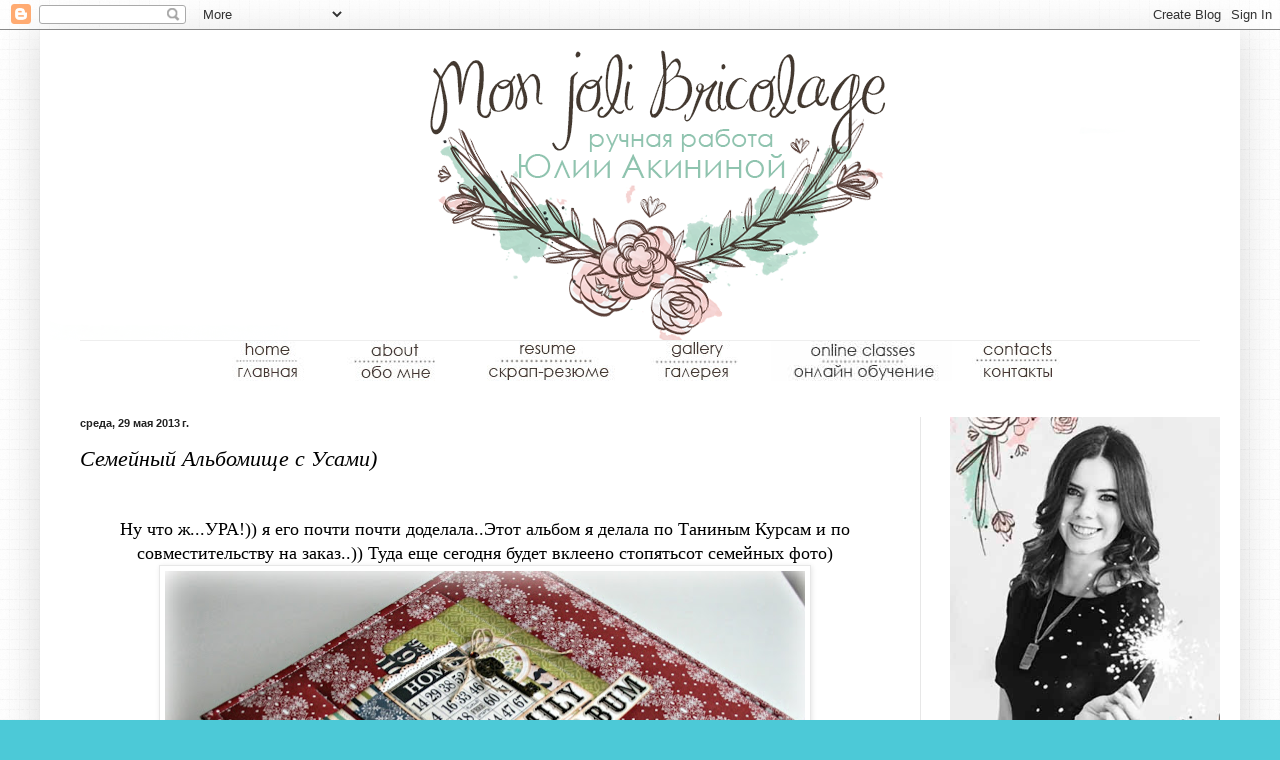

--- FILE ---
content_type: text/html; charset=UTF-8
request_url: https://monjolibricolage.blogspot.com/2013/05/blog-post_29.html
body_size: 26493
content:
<!DOCTYPE html>
<html class='v2' dir='ltr' lang='ru'>
<head>
<link href='https://www.blogger.com/static/v1/widgets/335934321-css_bundle_v2.css' rel='stylesheet' type='text/css'/>
<meta content='width=1100' name='viewport'/>
<meta content='text/html; charset=UTF-8' http-equiv='Content-Type'/>
<meta content='blogger' name='generator'/>
<link href='https://monjolibricolage.blogspot.com/favicon.ico' rel='icon' type='image/x-icon'/>
<link href='http://monjolibricolage.blogspot.com/2013/05/blog-post_29.html' rel='canonical'/>
<link rel="alternate" type="application/atom+xml" title="Mon joli bricolage.. - Atom" href="https://monjolibricolage.blogspot.com/feeds/posts/default" />
<link rel="alternate" type="application/rss+xml" title="Mon joli bricolage.. - RSS" href="https://monjolibricolage.blogspot.com/feeds/posts/default?alt=rss" />
<link rel="service.post" type="application/atom+xml" title="Mon joli bricolage.. - Atom" href="https://www.blogger.com/feeds/670581133355791725/posts/default" />

<link rel="alternate" type="application/atom+xml" title="Mon joli bricolage.. - Atom" href="https://monjolibricolage.blogspot.com/feeds/3493840919493051645/comments/default" />
<!--Can't find substitution for tag [blog.ieCssRetrofitLinks]-->
<link href='https://blogger.googleusercontent.com/img/b/R29vZ2xl/AVvXsEhsPCB_z0OuR3-u2Dlaz3Wflg3-BzBuR052PoEa6_t98FrNu_uRDMnxJoPFrHKVvzc85jPcjgsrPV-8h5SeIrF-RuQ4dmMpHigKOBL0yhSCwfgqUAUKs2jYYBHmGNIzM4DS7jut9o-wJMkb/s640/IMG_5526.JPG' rel='image_src'/>
<meta content='http://monjolibricolage.blogspot.com/2013/05/blog-post_29.html' property='og:url'/>
<meta content='Семейный Альбомище с Усами)' property='og:title'/>
<meta content='   Ну что ж...УРА!)) я его почти почти доделала..Этот альбом я делала по Таниным Курсам и по совместительству на заказ..)) Туда еще сегодня ...' property='og:description'/>
<meta content='https://blogger.googleusercontent.com/img/b/R29vZ2xl/AVvXsEhsPCB_z0OuR3-u2Dlaz3Wflg3-BzBuR052PoEa6_t98FrNu_uRDMnxJoPFrHKVvzc85jPcjgsrPV-8h5SeIrF-RuQ4dmMpHigKOBL0yhSCwfgqUAUKs2jYYBHmGNIzM4DS7jut9o-wJMkb/w1200-h630-p-k-no-nu/IMG_5526.JPG' property='og:image'/>
<title>Mon joli bricolage..: Семейный Альбомище с Усами)</title>
<style id='page-skin-1' type='text/css'><!--
/*
-----------------------------------------------
Blogger Template Style
Name:     Simple
Designer: Blogger
URL:      www.blogger.com
----------------------------------------------- */
/* Content
----------------------------------------------- */
body {
font: normal normal 16px Georgia, Utopia, 'Palatino Linotype', Palatino, serif;
color: #000000;
background: #4cc9d7 url(//2.bp.blogspot.com/-Jbn_aFYaKA4/VTu4AnPG_II/AAAAAAAAIoc/0IBNBm4sDBU/s0/bg-light-4787.png) repeat scroll top left;
padding: 0 40px 40px 40px;
}
html body .region-inner {
min-width: 0;
max-width: 100%;
width: auto;
}
h2 {
font-size: 22px;
}
a:link {
text-decoration:none;
color: #135e6b;
}
a:visited {
text-decoration:none;
color: #707070;
}
a:hover {
text-decoration:underline;
color: #0fc7ff;
}
.body-fauxcolumn-outer .fauxcolumn-inner {
background: transparent none repeat scroll top left;
_background-image: none;
}
.body-fauxcolumn-outer .cap-top {
position: absolute;
z-index: 1;
height: 400px;
width: 100%;
}
.body-fauxcolumn-outer .cap-top .cap-left {
width: 100%;
background: transparent none repeat-x scroll top left;
_background-image: none;
}
.content-outer {
-moz-box-shadow: 0 0 40px rgba(0, 0, 0, .15);
-webkit-box-shadow: 0 0 5px rgba(0, 0, 0, .15);
-goog-ms-box-shadow: 0 0 10px #333333;
box-shadow: 0 0 40px rgba(0, 0, 0, .15);
margin-bottom: 1px;
}
.content-inner {
padding: 10px 10px;
}
.content-inner {
background-color: #ffffff;
}
/* Header
----------------------------------------------- */
.header-outer {
background: rgba(0, 0, 0, 0) none repeat-x scroll 0 -400px;
_background-image: none;
}
.Header h1 {
font: normal normal 60px Arial, Tahoma, Helvetica, FreeSans, sans-serif;
color: #237d83;
text-shadow: -1px -1px 1px rgba(0, 0, 0, .2);
}
.Header h1 a {
color: #237d83;
}
.Header .description {
font-size: 140%;
color: #535353;
}
.header-inner .Header .titlewrapper {
padding: 22px 30px;
}
.header-inner .Header .descriptionwrapper {
padding: 0 30px;
}
/* Tabs
----------------------------------------------- */
.tabs-inner .section:first-child {
border-top: 1px solid #eeeeee;
}
.tabs-inner .section:first-child ul {
margin-top: -1px;
border-top: 1px solid #eeeeee;
border-left: 0 solid #eeeeee;
border-right: 0 solid #eeeeee;
}
.tabs-inner .widget ul {
background: #eeeeee url(//www.blogblog.com/1kt/simple/gradients_light.png) repeat-x scroll 0 -800px;
_background-image: none;
border-bottom: 1px solid #eeeeee;
margin-top: 0;
margin-left: -30px;
margin-right: -30px;
}
.tabs-inner .widget li a {
display: inline-block;
padding: .6em 1em;
font: normal normal 14px Georgia, Utopia, 'Palatino Linotype', Palatino, serif;
color: #878787;
border-left: 1px solid #ffffff;
border-right: 1px solid #eeeeee;
}
.tabs-inner .widget li:first-child a {
border-left: none;
}
.tabs-inner .widget li.selected a, .tabs-inner .widget li a:hover {
color: #000000;
background-color: #e7e7e7;
text-decoration: none;
}
/* Columns
----------------------------------------------- */
.main-outer {
border-top: 0 solid #e7e7e7;
}
.fauxcolumn-left-outer .fauxcolumn-inner {
border-right: 1px solid #e7e7e7;
}
.fauxcolumn-right-outer .fauxcolumn-inner {
border-left: 1px solid #e7e7e7;
}
/* Headings
----------------------------------------------- */
div.widget > h2,
div.widget h2.title {
margin: 0 0 1em 0;
font: normal normal 14px 'Courier New', Courier, FreeMono, monospace;
color: #000000;
}
/* Widgets
----------------------------------------------- */
.widget .zippy {
color: #878787;
text-shadow: 2px 2px 1px rgba(0, 0, 0, .1);
}
.widget .popular-posts ul {
list-style: none;
}
/* Posts
----------------------------------------------- */
h2.date-header {
font: normal bold 11px Arial, Tahoma, Helvetica, FreeSans, sans-serif;
}
.date-header span {
background-color: rgba(0, 0, 0, 0);
color: #222222;
padding: inherit;
letter-spacing: inherit;
margin: inherit;
}
.main-inner {
padding-top: 30px;
padding-bottom: 30px;
}
.main-inner .column-center-inner {
padding: 0 15px;
}
.main-inner .column-center-inner .section {
margin: 0 15px;
}
.post {
margin: 0 0 25px 0;
}
h3.post-title, .comments h4 {
font: italic normal 22px Georgia, Utopia, 'Palatino Linotype', Palatino, serif;
margin: .75em 0 0;
}
.post-body {
font-size: 110%;
line-height: 1.4;
position: relative;
}
.post-body img, .post-body .tr-caption-container, .Profile img, .Image img,
.BlogList .item-thumbnail img {
padding: 2px;
background: #ffffff;
border: 1px solid #e7e7e7;
-moz-box-shadow: 1px 1px 5px rgba(0, 0, 0, .1);
-webkit-box-shadow: 1px 1px 5px rgba(0, 0, 0, .1);
box-shadow: 1px 1px 5px rgba(0, 0, 0, .1);
}
.post-body img, .post-body .tr-caption-container {
padding: 5px;
}
.post-body .tr-caption-container {
color: #222222;
}
.post-body .tr-caption-container img {
padding: 0;
background: transparent;
border: none;
-moz-box-shadow: 0 0 0 rgba(0, 0, 0, .1);
-webkit-box-shadow: 0 0 0 rgba(0, 0, 0, .1);
box-shadow: 0 0 0 rgba(0, 0, 0, .1);
}
.post-header {
margin: 0 0 1.5em;
line-height: 1.6;
font-size: 90%;
}
.post-footer {
margin: 20px -2px 0;
padding: 5px 10px;
color: #000000;
background-color: #f2f2f2;
border-bottom: 1px solid #e7e7e7;
line-height: 1.6;
font-size: 90%;
}
#comments .comment-author {
padding-top: 1.5em;
border-top: 1px solid #e7e7e7;
background-position: 0 1.5em;
}
#comments .comment-author:first-child {
padding-top: 0;
border-top: none;
}
.avatar-image-container {
margin: .2em 0 0;
}
#comments .avatar-image-container img {
border: 1px solid #e7e7e7;
}
/* Comments
----------------------------------------------- */
.comments .comments-content .icon.blog-author {
background-repeat: no-repeat;
background-image: url([data-uri]);
}
.comments .comments-content .loadmore a {
border-top: 1px solid #878787;
border-bottom: 1px solid #878787;
}
.comments .comment-thread.inline-thread {
background-color: #f2f2f2;
}
.comments .continue {
border-top: 2px solid #878787;
}
/* Accents
---------------------------------------------- */
.section-columns td.columns-cell {
border-left: 1px solid #e7e7e7;
}
.blog-pager {
background: transparent none no-repeat scroll top center;
}
.blog-pager-older-link, .home-link,
.blog-pager-newer-link {
background-color: #ffffff;
padding: 5px;
}
.footer-outer {
border-top: 0 dashed #bbbbbb;
}
/* Mobile
----------------------------------------------- */
body.mobile  {
background-size: auto;
}
.mobile .body-fauxcolumn-outer {
background: transparent none repeat scroll top left;
}
.mobile .body-fauxcolumn-outer .cap-top {
background-size: 100% auto;
}
.mobile .content-outer {
-webkit-box-shadow: 0 0 3px rgba(0, 0, 0, .15);
box-shadow: 0 0 3px rgba(0, 0, 0, .15);
}
.mobile .tabs-inner .widget ul {
margin-left: 0;
margin-right: 0;
}
.mobile .post {
margin: 0;
}
.mobile .main-inner .column-center-inner .section {
margin: 0;
}
.mobile .date-header span {
padding: 0.1em 10px;
margin: 0 -10px;
}
.mobile h3.post-title {
margin: 0;
}
.mobile .blog-pager {
background: transparent none no-repeat scroll top center;
}
.mobile .footer-outer {
border-top: none;
}
.mobile .main-inner, .mobile .footer-inner {
background-color: #ffffff;
}
.mobile-index-contents {
color: #000000;
}
.mobile-link-button {
background-color: #135e6b;
}
.mobile-link-button a:link, .mobile-link-button a:visited {
color: #ffffff;
}
.mobile .tabs-inner .section:first-child {
border-top: none;
}
.mobile .tabs-inner .PageList .widget-content {
background-color: #e7e7e7;
color: #000000;
border-top: 1px solid #eeeeee;
border-bottom: 1px solid #eeeeee;
}
.mobile .tabs-inner .PageList .widget-content .pagelist-arrow {
border-left: 1px solid #eeeeee;
}

--></style>
<style id='template-skin-1' type='text/css'><!--
body {
min-width: 1200px;
}
.content-outer, .content-fauxcolumn-outer, .region-inner {
min-width: 1200px;
max-width: 1200px;
_width: 1200px;
}
.main-inner .columns {
padding-left: 0px;
padding-right: 310px;
}
.main-inner .fauxcolumn-center-outer {
left: 0px;
right: 310px;
/* IE6 does not respect left and right together */
_width: expression(this.parentNode.offsetWidth -
parseInt("0px") -
parseInt("310px") + 'px');
}
.main-inner .fauxcolumn-left-outer {
width: 0px;
}
.main-inner .fauxcolumn-right-outer {
width: 310px;
}
.main-inner .column-left-outer {
width: 0px;
right: 100%;
margin-left: -0px;
}
.main-inner .column-right-outer {
width: 310px;
margin-right: -310px;
}
#layout {
min-width: 0;
}
#layout .content-outer {
min-width: 0;
width: 800px;
}
#layout .region-inner {
min-width: 0;
width: auto;
}
body#layout div.add_widget {
padding: 8px;
}
body#layout div.add_widget a {
margin-left: 32px;
}
--></style>
<style>
    body {background-image:url(\/\/2.bp.blogspot.com\/-Jbn_aFYaKA4\/VTu4AnPG_II\/AAAAAAAAIoc\/0IBNBm4sDBU\/s0\/bg-light-4787.png);}
    
@media (max-width: 200px) { body {background-image:url(\/\/2.bp.blogspot.com\/-Jbn_aFYaKA4\/VTu4AnPG_II\/AAAAAAAAIoc\/0IBNBm4sDBU\/w200\/bg-light-4787.png);}}
@media (max-width: 400px) and (min-width: 201px) { body {background-image:url(\/\/2.bp.blogspot.com\/-Jbn_aFYaKA4\/VTu4AnPG_II\/AAAAAAAAIoc\/0IBNBm4sDBU\/w400\/bg-light-4787.png);}}
@media (max-width: 800px) and (min-width: 401px) { body {background-image:url(\/\/2.bp.blogspot.com\/-Jbn_aFYaKA4\/VTu4AnPG_II\/AAAAAAAAIoc\/0IBNBm4sDBU\/w800\/bg-light-4787.png);}}
@media (max-width: 1200px) and (min-width: 801px) { body {background-image:url(\/\/2.bp.blogspot.com\/-Jbn_aFYaKA4\/VTu4AnPG_II\/AAAAAAAAIoc\/0IBNBm4sDBU\/w1200\/bg-light-4787.png);}}
/* Last tag covers anything over one higher than the previous max-size cap. */
@media (min-width: 1201px) { body {background-image:url(\/\/2.bp.blogspot.com\/-Jbn_aFYaKA4\/VTu4AnPG_II\/AAAAAAAAIoc\/0IBNBm4sDBU\/w1600\/bg-light-4787.png);}}
  </style>
<link href='https://www.blogger.com/dyn-css/authorization.css?targetBlogID=670581133355791725&amp;zx=22ee5468-57f3-4168-9f02-a7744f96b139' media='none' onload='if(media!=&#39;all&#39;)media=&#39;all&#39;' rel='stylesheet'/><noscript><link href='https://www.blogger.com/dyn-css/authorization.css?targetBlogID=670581133355791725&amp;zx=22ee5468-57f3-4168-9f02-a7744f96b139' rel='stylesheet'/></noscript>
<meta name='google-adsense-platform-account' content='ca-host-pub-1556223355139109'/>
<meta name='google-adsense-platform-domain' content='blogspot.com'/>

</head>
<body class='loading variant-pale'>
<div class='navbar section' id='navbar' name='Панель навигации'><div class='widget Navbar' data-version='1' id='Navbar1'><script type="text/javascript">
    function setAttributeOnload(object, attribute, val) {
      if(window.addEventListener) {
        window.addEventListener('load',
          function(){ object[attribute] = val; }, false);
      } else {
        window.attachEvent('onload', function(){ object[attribute] = val; });
      }
    }
  </script>
<div id="navbar-iframe-container"></div>
<script type="text/javascript" src="https://apis.google.com/js/platform.js"></script>
<script type="text/javascript">
      gapi.load("gapi.iframes:gapi.iframes.style.bubble", function() {
        if (gapi.iframes && gapi.iframes.getContext) {
          gapi.iframes.getContext().openChild({
              url: 'https://www.blogger.com/navbar/670581133355791725?po\x3d3493840919493051645\x26origin\x3dhttps://monjolibricolage.blogspot.com',
              where: document.getElementById("navbar-iframe-container"),
              id: "navbar-iframe"
          });
        }
      });
    </script><script type="text/javascript">
(function() {
var script = document.createElement('script');
script.type = 'text/javascript';
script.src = '//pagead2.googlesyndication.com/pagead/js/google_top_exp.js';
var head = document.getElementsByTagName('head')[0];
if (head) {
head.appendChild(script);
}})();
</script>
</div></div>
<div class='body-fauxcolumns'>
<div class='fauxcolumn-outer body-fauxcolumn-outer'>
<div class='cap-top'>
<div class='cap-left'></div>
<div class='cap-right'></div>
</div>
<div class='fauxborder-left'>
<div class='fauxborder-right'></div>
<div class='fauxcolumn-inner'>
</div>
</div>
<div class='cap-bottom'>
<div class='cap-left'></div>
<div class='cap-right'></div>
</div>
</div>
</div>
<div class='content'>
<div class='content-fauxcolumns'>
<div class='fauxcolumn-outer content-fauxcolumn-outer'>
<div class='cap-top'>
<div class='cap-left'></div>
<div class='cap-right'></div>
</div>
<div class='fauxborder-left'>
<div class='fauxborder-right'></div>
<div class='fauxcolumn-inner'>
</div>
</div>
<div class='cap-bottom'>
<div class='cap-left'></div>
<div class='cap-right'></div>
</div>
</div>
</div>
<div class='content-outer'>
<div class='content-cap-top cap-top'>
<div class='cap-left'></div>
<div class='cap-right'></div>
</div>
<div class='fauxborder-left content-fauxborder-left'>
<div class='fauxborder-right content-fauxborder-right'></div>
<div class='content-inner'>
<header>
<div class='header-outer'>
<div class='header-cap-top cap-top'>
<div class='cap-left'></div>
<div class='cap-right'></div>
</div>
<div class='fauxborder-left header-fauxborder-left'>
<div class='fauxborder-right header-fauxborder-right'></div>
<div class='region-inner header-inner'>
<div class='header section' id='header' name='Заголовок'><div class='widget Header' data-version='1' id='Header1'>
<div id='header-inner'>
<a href='https://monjolibricolage.blogspot.com/' style='display: block'>
<img alt='Mon joli bricolage..' height='300px; ' id='Header1_headerimg' src='https://blogger.googleusercontent.com/img/b/R29vZ2xl/AVvXsEhGXxRN_qdsEiTqqBNZGox0ZUODcelUNlcGVNi5hcVarzEucmyZnch2lXvGJzrKEr8MIOMRvxL_dg9O6AOtmUIdjUbwHbLxngyzu0RsKnFzRCFy51DAfYgF-CcoZyVPzOQQxF4smHDY1Tg/s1600/%25D1%2588%25D0%25B0%25D0%25BF%25D0%25BA%25D0%25B0+%25D1%2586%25D0%25B2%25D0%25B5%25D1%2582%25D0%25BE%25D1%2587%25D0%25BA%25D0%25B8.png' style='display: block' width='1200px; '/>
</a>
</div>
</div></div>
</div>
</div>
<div class='header-cap-bottom cap-bottom'>
<div class='cap-left'></div>
<div class='cap-right'></div>
</div>
</div>
</header>
<div class='tabs-outer'>
<div class='tabs-cap-top cap-top'>
<div class='cap-left'></div>
<div class='cap-right'></div>
</div>
<div class='fauxborder-left tabs-fauxborder-left'>
<div class='fauxborder-right tabs-fauxborder-right'></div>
<div class='region-inner tabs-inner'>
<div class='tabs section' id='crosscol' name='Поперечный столбец'><div class='widget HTML' data-version='1' id='HTML3'>
<div class='widget-content'>
<a href="http://monjolibricolage.blogspot.ru/"><img src="https://blogger.googleusercontent.com/img/b/R29vZ2xl/AVvXsEgv960j11LXxm1d7NFc6BpnZg7xbBOdTw0DD0lRYRLb-R_MxkmSY1KR9pr4ZtK9P8-Rvbc4KQEfG1BMQVBQOJWwAqmL3pDRZFOlZQOp3TbAAjXmU8vt1qwKiqf51PJl8qojvV65Nqzruf4/w239-h40-no/" /></a> 
<a href="http://monjolibricolage.blogspot.ru/p/blog-page_1047.html"><img src="https://blogger.googleusercontent.com/img/b/R29vZ2xl/AVvXsEiSLcz5qwjNvjLOlnE_ZE8o7X9jIDwX2qF8wTAg7B5ofq6NRW1t1rbaT854lTVrFB8oH-2Fm985Vh9B8U1b0ZeylY8L7Lc2GaQDRI_zt4DOmTS0fAl325XxhLlSA-exHIkMOigT-w7aquA/w144-h40-no/" /></a>  <a href="http://monjolibricolage.blogspot.ru/p/blog-page.html"><img src="https://blogger.googleusercontent.com/img/b/R29vZ2xl/AVvXsEgybFtgfXrM5FCrIsUq2jxRdaR6R1ySGtGUTFHMhba4Xa-Uxs8BLkfALWREKKUzAKgZHe949oV3_foJ7z0fYB9jbIotBMh9bgam-FHyowkb0xx8t0ae4A06Y4qAaEeoo9MwNTIFakrFLso/w151-h40-no/" /></a>  <a href="https://www.flickr.com/photos/131323290@N02/"><img src="https://blogger.googleusercontent.com/img/b/R29vZ2xl/AVvXsEj9f-Q_9zZjeEVQ_iASir30P7okrY2EatOZUz06MzVNfwb-fnUBzbI4pyOiEPje2z6GbxCHc2sMMKCispxp2JAoY7ym9mG6Q7I1-qQC82jcIQZdusMqoY14R5uUTXZsNV4TL2swhHtWXfQ/w141-h40-no/" /></a> <a href="http://monjolibricolage.blogspot.ru/p/online-classes.html"><img src="https://blogger.googleusercontent.com/img/b/R29vZ2xl/AVvXsEj_BmwcR5-jVd0pBLyZJk8dOMNQA_8A86BHyTZDAdbr902WwqsE9jHUQSfsGjhAl_iiHU7bMgxSWsYZdnZDql8lOYF3PoUD-uBktmle5sW0MpIRtV_ZKdwyPrWUS4F2XbA255tIBiGp7Jo/w181-h40-no/" /></a> <a href="http://monjolibricolage.blogspot.ru/p/blog-page_6.html"><img src="https://blogger.googleusercontent.com/img/b/R29vZ2xl/AVvXsEiXFC0oN6pmHV1732cwZYoH_oT1eHW9agqod7C39zgUvlkshuPuFgil0KjLMCn3OzJYHbhCBoJ7CaHRdZxIPvb7XYaQq5EuPIde1hV0i16LPU3-mFMASLl9eOg6H0xWr7onGEMRkGNvdo8/w236-h40-no/" /></a>
</div>
<div class='clear'></div>
</div></div>
<div class='tabs no-items section' id='crosscol-overflow' name='Cross-Column 2'></div>
</div>
</div>
<div class='tabs-cap-bottom cap-bottom'>
<div class='cap-left'></div>
<div class='cap-right'></div>
</div>
</div>
<div class='main-outer'>
<div class='main-cap-top cap-top'>
<div class='cap-left'></div>
<div class='cap-right'></div>
</div>
<div class='fauxborder-left main-fauxborder-left'>
<div class='fauxborder-right main-fauxborder-right'></div>
<div class='region-inner main-inner'>
<div class='columns fauxcolumns'>
<div class='fauxcolumn-outer fauxcolumn-center-outer'>
<div class='cap-top'>
<div class='cap-left'></div>
<div class='cap-right'></div>
</div>
<div class='fauxborder-left'>
<div class='fauxborder-right'></div>
<div class='fauxcolumn-inner'>
</div>
</div>
<div class='cap-bottom'>
<div class='cap-left'></div>
<div class='cap-right'></div>
</div>
</div>
<div class='fauxcolumn-outer fauxcolumn-left-outer'>
<div class='cap-top'>
<div class='cap-left'></div>
<div class='cap-right'></div>
</div>
<div class='fauxborder-left'>
<div class='fauxborder-right'></div>
<div class='fauxcolumn-inner'>
</div>
</div>
<div class='cap-bottom'>
<div class='cap-left'></div>
<div class='cap-right'></div>
</div>
</div>
<div class='fauxcolumn-outer fauxcolumn-right-outer'>
<div class='cap-top'>
<div class='cap-left'></div>
<div class='cap-right'></div>
</div>
<div class='fauxborder-left'>
<div class='fauxborder-right'></div>
<div class='fauxcolumn-inner'>
</div>
</div>
<div class='cap-bottom'>
<div class='cap-left'></div>
<div class='cap-right'></div>
</div>
</div>
<!-- corrects IE6 width calculation -->
<div class='columns-inner'>
<div class='column-center-outer'>
<div class='column-center-inner'>
<div class='main section' id='main' name='Основной'><div class='widget Blog' data-version='1' id='Blog1'>
<div class='blog-posts hfeed'>

          <div class="date-outer">
        
<h2 class='date-header'><span>среда, 29 мая 2013&#8239;г.</span></h2>

          <div class="date-posts">
        
<div class='post-outer'>
<div class='post hentry' itemprop='blogPost' itemscope='itemscope' itemtype='http://schema.org/BlogPosting'>
<meta content='https://blogger.googleusercontent.com/img/b/R29vZ2xl/AVvXsEhsPCB_z0OuR3-u2Dlaz3Wflg3-BzBuR052PoEa6_t98FrNu_uRDMnxJoPFrHKVvzc85jPcjgsrPV-8h5SeIrF-RuQ4dmMpHigKOBL0yhSCwfgqUAUKs2jYYBHmGNIzM4DS7jut9o-wJMkb/s640/IMG_5526.JPG' itemprop='image_url'/>
<meta content='670581133355791725' itemprop='blogId'/>
<meta content='3493840919493051645' itemprop='postId'/>
<a name='3493840919493051645'></a>
<h3 class='post-title entry-title' itemprop='name'>
Семейный Альбомище с Усами)
</h3>
<div class='post-header'>
<div class='post-header-line-1'></div>
</div>
<div class='post-body entry-content' id='post-body-3493840919493051645' itemprop='description articleBody'>
<div dir="ltr" style="text-align: left;" trbidi="on">
<br />
<div style="text-align: center;">
Ну что ж...УРА!)) я его почти почти доделала..Этот альбом я делала по Таниным Курсам и по совместительству на заказ..)) Туда еще сегодня будет вклеено стопятьсот семейных фото)</div>
<div class="separator" style="clear: both; text-align: center;">
<a href="https://blogger.googleusercontent.com/img/b/R29vZ2xl/AVvXsEhsPCB_z0OuR3-u2Dlaz3Wflg3-BzBuR052PoEa6_t98FrNu_uRDMnxJoPFrHKVvzc85jPcjgsrPV-8h5SeIrF-RuQ4dmMpHigKOBL0yhSCwfgqUAUKs2jYYBHmGNIzM4DS7jut9o-wJMkb/s1600/IMG_5526.JPG" imageanchor="1" style="margin-left: 1em; margin-right: 1em;"><img border="0" height="427" src="https://blogger.googleusercontent.com/img/b/R29vZ2xl/AVvXsEhsPCB_z0OuR3-u2Dlaz3Wflg3-BzBuR052PoEa6_t98FrNu_uRDMnxJoPFrHKVvzc85jPcjgsrPV-8h5SeIrF-RuQ4dmMpHigKOBL0yhSCwfgqUAUKs2jYYBHmGNIzM4DS7jut9o-wJMkb/s640/IMG_5526.JPG" width="640" /></a></div>
<br />
<div class="separator" style="clear: both; text-align: center;">
<a href="https://blogger.googleusercontent.com/img/b/R29vZ2xl/AVvXsEhZ177yEj2tL1E5PQGvj3daAL_ISyP4N0FqbJtO-4LgySo9KhN2NCQouEE2Cs0OnJalSlPJHRl5xP1wzidN93qvN4Z7S-ECNTp-XlkQm0naijZgQjac_8rd9W1yt_RpNzFbhhaDGAOPjVOX/s1600/IMG_5527.JPG" imageanchor="1" style="margin-left: 1em; margin-right: 1em;"><img border="0" height="266" src="https://blogger.googleusercontent.com/img/b/R29vZ2xl/AVvXsEhZ177yEj2tL1E5PQGvj3daAL_ISyP4N0FqbJtO-4LgySo9KhN2NCQouEE2Cs0OnJalSlPJHRl5xP1wzidN93qvN4Z7S-ECNTp-XlkQm0naijZgQjac_8rd9W1yt_RpNzFbhhaDGAOPjVOX/s400/IMG_5527.JPG" width="400" /></a></div>
<br />
<div class="separator" style="clear: both; text-align: center;">
<a href="https://blogger.googleusercontent.com/img/b/R29vZ2xl/AVvXsEhqmQiAVgwSGzpTXQLzN28UnDBcS2IeQQOG-9JxXv9D8VxcPY_C0qPNT-SJhIkWkp2pV6nwxopf5cn9bBFOwwFONqI4pPnuQe6Kw_YbT011GZk9awmfQoHq54oUnhyphenhyphen-OYjjtD6Z-MvwQCUN/s1600/IMG_5529.JPG" imageanchor="1" style="margin-left: 1em; margin-right: 1em;"><img border="0" height="375" src="https://blogger.googleusercontent.com/img/b/R29vZ2xl/AVvXsEhqmQiAVgwSGzpTXQLzN28UnDBcS2IeQQOG-9JxXv9D8VxcPY_C0qPNT-SJhIkWkp2pV6nwxopf5cn9bBFOwwFONqI4pPnuQe6Kw_YbT011GZk9awmfQoHq54oUnhyphenhyphen-OYjjtD6Z-MvwQCUN/s400/IMG_5529.JPG" width="400" /></a></div>
<div class="separator" style="clear: both; text-align: center;">
</div>
<br />
<a name="more"></a><br />
<div class="separator" style="clear: both; text-align: center;">
<a href="https://blogger.googleusercontent.com/img/b/R29vZ2xl/AVvXsEiN7Vo_pb0i4wTt-CH_kaoY-n0zNUxHKGNtGvv1wsmZUdv-Y0wFDEaeE8JBdEFUs0a96kTt2TJSBHQSbVW8a5873pvodQTygJ6NQy1ruhqsLQAZK8BJJvsdIBKTSMfVa37IwBkYCCTTzXdy/s1600/IMG_5559.JPG" imageanchor="1" style="margin-left: 1em; margin-right: 1em;"><img border="0" height="266" src="https://blogger.googleusercontent.com/img/b/R29vZ2xl/AVvXsEiN7Vo_pb0i4wTt-CH_kaoY-n0zNUxHKGNtGvv1wsmZUdv-Y0wFDEaeE8JBdEFUs0a96kTt2TJSBHQSbVW8a5873pvodQTygJ6NQy1ruhqsLQAZK8BJJvsdIBKTSMfVa37IwBkYCCTTzXdy/s400/IMG_5559.JPG" width="400" /></a></div>
<br />
<div class="separator" style="clear: both; text-align: center;">
<a href="https://blogger.googleusercontent.com/img/b/R29vZ2xl/AVvXsEhkqMIHf0U6N55DgoZYVniR0nixPc2mKmq1oU-ZG8gkhpk8FCi2D23-ibvIDtgwuWqe5T-HVe4tHiT0n8AXF0HeECFXZFxj4yJYR66WXkbROeMCMycvPRmc76P8Pspg3DbjrXKZtUNs5lsy/s1600/IMG_5560.JPG" imageanchor="1" style="margin-left: 1em; margin-right: 1em;"><img border="0" height="266" src="https://blogger.googleusercontent.com/img/b/R29vZ2xl/AVvXsEhkqMIHf0U6N55DgoZYVniR0nixPc2mKmq1oU-ZG8gkhpk8FCi2D23-ibvIDtgwuWqe5T-HVe4tHiT0n8AXF0HeECFXZFxj4yJYR66WXkbROeMCMycvPRmc76P8Pspg3DbjrXKZtUNs5lsy/s400/IMG_5560.JPG" width="400" /></a></div>
<div class="separator" style="clear: both; text-align: center;">
<br /></div>
<div class="separator" style="clear: both; text-align: center;">
<a href="https://blogger.googleusercontent.com/img/b/R29vZ2xl/AVvXsEjCdZPy4np-XigpXsdrHa_DWPAqL0Gd0cRRubt_4sHvNGTQ6sdWANSVq4Sr3YYGg5uZYa4T9Dmjd0771zEacHo2r16Pq8ynmg5Z72byEdinbOnkpgibAug8tRnciNQaTtJp7TJEopJhzSzr/s1600/IMG_5556.JPG" imageanchor="1" style="margin-left: 1em; margin-right: 1em;"><img border="0" height="266" src="https://blogger.googleusercontent.com/img/b/R29vZ2xl/AVvXsEjCdZPy4np-XigpXsdrHa_DWPAqL0Gd0cRRubt_4sHvNGTQ6sdWANSVq4Sr3YYGg5uZYa4T9Dmjd0771zEacHo2r16Pq8ynmg5Z72byEdinbOnkpgibAug8tRnciNQaTtJp7TJEopJhzSzr/s400/IMG_5556.JPG" width="400" /></a></div>
<div class="separator" style="clear: both; text-align: center;">
Вот такой он у меня НУ ОООЧЕНЬ ГЛОБАЛЬНЫЙ)) от ткани и обложки в целом тащусь до невозможности...ай да я!) это ж надо было, такую красоту выцепить!)</div>
<div class="separator" style="clear: both; text-align: center;">
В моем альбоме 9(!!!) разворотов... уже под конец фантазии не хватало и в ход шла пленка тима хольтца)..и то..покажу вам только 8..девятый сегодня доделываю..</div>
<div class="separator" style="clear: both; text-align: center;">
..фото вклеены пока только на первом развороте... ( мне еще предстоит длительная работа по вклеиванию фото! и обильному штампингу..)</div>
<div class="separator" style="clear: both; text-align: center;">
развороты:</div>
<div class="separator" style="clear: both; text-align: center;">
<a href="https://blogger.googleusercontent.com/img/b/R29vZ2xl/AVvXsEjwxZgLPEzetJJzHacL5OJks7gr7241zwlyl8vw_05sMJ4rKDsXWSO8FFEEFah2D8v5teQ9zF3Cnw-j3hIylWXQHolU83wVqJQtRkB6yAjQ-mwV_JmTzFq6ZcOVKAGbuc0ldDT_CnOGmS9_/s1600/IMG_5531.JPG" imageanchor="1" style="margin-left: 1em; margin-right: 1em;"><img border="0" height="266" src="https://blogger.googleusercontent.com/img/b/R29vZ2xl/AVvXsEjwxZgLPEzetJJzHacL5OJks7gr7241zwlyl8vw_05sMJ4rKDsXWSO8FFEEFah2D8v5teQ9zF3Cnw-j3hIylWXQHolU83wVqJQtRkB6yAjQ-mwV_JmTzFq6ZcOVKAGbuc0ldDT_CnOGmS9_/s400/IMG_5531.JPG" width="400" /></a></div>
<br />
<div class="separator" style="clear: both; text-align: center;">
<a href="https://blogger.googleusercontent.com/img/b/R29vZ2xl/AVvXsEgCGZah-kCM22s01R3xJhTNKfXWKhs1J9UIux7oR3RRYp7l0A_caPYAaIGYljLlqGMqb_9YU_WCE6Dpw6Bs5Q6So0yiOV7UFMlfrEWxCdYWn6T4lZb3hcss9OcccTtstfMZlBtigQmyF63Z/s1600/IMG_5532.JPG" imageanchor="1" style="margin-left: 1em; margin-right: 1em;"><img border="0" height="266" src="https://blogger.googleusercontent.com/img/b/R29vZ2xl/AVvXsEgCGZah-kCM22s01R3xJhTNKfXWKhs1J9UIux7oR3RRYp7l0A_caPYAaIGYljLlqGMqb_9YU_WCE6Dpw6Bs5Q6So0yiOV7UFMlfrEWxCdYWn6T4lZb3hcss9OcccTtstfMZlBtigQmyF63Z/s400/IMG_5532.JPG" width="400" /></a></div>
<br />
<div class="separator" style="clear: both; text-align: center;">
<a href="https://blogger.googleusercontent.com/img/b/R29vZ2xl/AVvXsEi0Ww-ZoVjp0Lf990eIJr5Qc2aT3ZuCX6dR5MA4A7Pt1L8Txk5J_NTetuExHEc8z_WDRl72qtadVKD7euurGKpos0waUQp-D0Ya9cZ3Fl6A-ZNzqn0DPt0kps9BdzCMt3Vors0NKTOMfuzZ/s1600/IMG_5533.JPG" imageanchor="1" style="margin-left: 1em; margin-right: 1em;"><img border="0" height="395" src="https://blogger.googleusercontent.com/img/b/R29vZ2xl/AVvXsEi0Ww-ZoVjp0Lf990eIJr5Qc2aT3ZuCX6dR5MA4A7Pt1L8Txk5J_NTetuExHEc8z_WDRl72qtadVKD7euurGKpos0waUQp-D0Ya9cZ3Fl6A-ZNzqn0DPt0kps9BdzCMt3Vors0NKTOMfuzZ/s400/IMG_5533.JPG" width="400" /></a></div>
<br />
<div class="separator" style="clear: both; text-align: center;">
<a href="https://blogger.googleusercontent.com/img/b/R29vZ2xl/AVvXsEj4Yf3XVr5nwPqYVRGgqU_g-PPO-rSeFmTewJc6voC8LxKIm3jedmpvSg_eu5Kq2amPqpeCHcOaSYfPUqrwj2EzHz9M8VADGpc80LJ121j5hhir-4ZhiCFwrw-4JAVpkQDWlUmBogDP9zu-/s1600/IMG_5534.JPG" imageanchor="1" style="margin-left: 1em; margin-right: 1em;"><img border="0" height="385" src="https://blogger.googleusercontent.com/img/b/R29vZ2xl/AVvXsEj4Yf3XVr5nwPqYVRGgqU_g-PPO-rSeFmTewJc6voC8LxKIm3jedmpvSg_eu5Kq2amPqpeCHcOaSYfPUqrwj2EzHz9M8VADGpc80LJ121j5hhir-4ZhiCFwrw-4JAVpkQDWlUmBogDP9zu-/s400/IMG_5534.JPG" width="400" /></a></div>
<br />
<div class="separator" style="clear: both; text-align: center;">
<a href="https://blogger.googleusercontent.com/img/b/R29vZ2xl/AVvXsEha2t6MUlDExIn75N4vELlLmUx7iKdPg2aVCkgRqFsbkl2YPj2GCHJesyrp_V7M6N-CXNhTOdXmkj4FIbv2D44WrA6sJ6sFVT_LZIcOOA1AmqLYviNCrMBy7jDPsJiKfdlLVIN4c-YmliAB/s1600/IMG_5537.JPG" imageanchor="1" style="margin-left: 1em; margin-right: 1em;"><img border="0" height="381" src="https://blogger.googleusercontent.com/img/b/R29vZ2xl/AVvXsEha2t6MUlDExIn75N4vELlLmUx7iKdPg2aVCkgRqFsbkl2YPj2GCHJesyrp_V7M6N-CXNhTOdXmkj4FIbv2D44WrA6sJ6sFVT_LZIcOOA1AmqLYviNCrMBy7jDPsJiKfdlLVIN4c-YmliAB/s400/IMG_5537.JPG" width="400" /></a></div>
<br />
<div class="separator" style="clear: both; text-align: center;">
<a href="https://blogger.googleusercontent.com/img/b/R29vZ2xl/AVvXsEgMAbr3Gl5Vj9iik-d-04VFKdg7Chg71fjciNKu7xUxH45RUQk7X945HSv_4PfP0vToMCZUMvPhIBKWII3AFVyKbH8Jfg5U11Yv5_abjT3LzPkJSR7z23sll9Ly6dhlIyIk6OXgNfJ1g54I/s1600/IMG_5538.JPG" imageanchor="1" style="margin-left: 1em; margin-right: 1em;"><img border="0" height="375" src="https://blogger.googleusercontent.com/img/b/R29vZ2xl/AVvXsEgMAbr3Gl5Vj9iik-d-04VFKdg7Chg71fjciNKu7xUxH45RUQk7X945HSv_4PfP0vToMCZUMvPhIBKWII3AFVyKbH8Jfg5U11Yv5_abjT3LzPkJSR7z23sll9Ly6dhlIyIk6OXgNfJ1g54I/s400/IMG_5538.JPG" width="400" /></a></div>
<br />
<div class="separator" style="clear: both; text-align: center;">
<a href="https://blogger.googleusercontent.com/img/b/R29vZ2xl/AVvXsEieHpU2v2PkWcXBy4fIAuVbKF3iDlQB9n9jksxW1KkVaDeeDVr-PwR-rMBrluFrdFu4iL9FluV-Op9HXxicY_WaRc2uBuFJwjJpDPRtmNQDfzhS2S5LoVFejva2B6vJfKyeeRq5-GmlEJtO/s1600/IMG_5541.JPG" imageanchor="1" style="margin-left: 1em; margin-right: 1em;"><img border="0" height="386" src="https://blogger.googleusercontent.com/img/b/R29vZ2xl/AVvXsEieHpU2v2PkWcXBy4fIAuVbKF3iDlQB9n9jksxW1KkVaDeeDVr-PwR-rMBrluFrdFu4iL9FluV-Op9HXxicY_WaRc2uBuFJwjJpDPRtmNQDfzhS2S5LoVFejva2B6vJfKyeeRq5-GmlEJtO/s400/IMG_5541.JPG" width="400" /></a></div>
<br />
<div class="separator" style="clear: both; text-align: center;">
<a href="https://blogger.googleusercontent.com/img/b/R29vZ2xl/AVvXsEgc8Jwe7LXWSdJb6lR6icgkMuLs-oYzpFFUdAJrCvaH5QAfLLGe0gCHm9DyQWJ56Rru4AAw1vbTt-mxqvof-FMqqmh2CkuaNfj_a37SrBBcpj5CXwVnkbvwAAq8DoRyPEuWb4Om51tEPFlW/s1600/IMG_5542.JPG" imageanchor="1" style="margin-left: 1em; margin-right: 1em;"><img border="0" height="371" src="https://blogger.googleusercontent.com/img/b/R29vZ2xl/AVvXsEgc8Jwe7LXWSdJb6lR6icgkMuLs-oYzpFFUdAJrCvaH5QAfLLGe0gCHm9DyQWJ56Rru4AAw1vbTt-mxqvof-FMqqmh2CkuaNfj_a37SrBBcpj5CXwVnkbvwAAq8DoRyPEuWb4Om51tEPFlW/s400/IMG_5542.JPG" width="400" /></a></div>
<br />
<div class="separator" style="clear: both; text-align: center;">
<a href="https://blogger.googleusercontent.com/img/b/R29vZ2xl/AVvXsEjExPswz-ERzKwew-0HJ5f88Npm1dPddonJ_umJ6W_KLn46DxCl-8MQaybIpXhKKu0si_-SAGlPsCcXALjlfd2-2KKTii2lrey6pat-sSfOqCty4gDOtdfErr-Axw6IDUl2fBuNnqu1onli/s1600/IMG_5545.JPG" imageanchor="1" style="margin-left: 1em; margin-right: 1em;"><img border="0" height="380" src="https://blogger.googleusercontent.com/img/b/R29vZ2xl/AVvXsEjExPswz-ERzKwew-0HJ5f88Npm1dPddonJ_umJ6W_KLn46DxCl-8MQaybIpXhKKu0si_-SAGlPsCcXALjlfd2-2KKTii2lrey6pat-sSfOqCty4gDOtdfErr-Axw6IDUl2fBuNnqu1onli/s400/IMG_5545.JPG" width="400" /></a></div>
<br />
<div class="separator" style="clear: both; text-align: center;">
<a href="https://blogger.googleusercontent.com/img/b/R29vZ2xl/AVvXsEgaRRKeEOGOlFtwM22pQL-4VdbVKTy5BKkZnGsxFSeCTUyoWyqgYDF-uqeFOdoKUl63P4A2NBjhdCT7T_7IZpX5tsVMCjbuKd4aCTWJLcNvkbir1QesuQzsWDmwE52nEnjOXOenhSWVJauK/s1600/IMG_5546.JPG" imageanchor="1" style="margin-left: 1em; margin-right: 1em;"><img border="0" height="370" src="https://blogger.googleusercontent.com/img/b/R29vZ2xl/AVvXsEgaRRKeEOGOlFtwM22pQL-4VdbVKTy5BKkZnGsxFSeCTUyoWyqgYDF-uqeFOdoKUl63P4A2NBjhdCT7T_7IZpX5tsVMCjbuKd4aCTWJLcNvkbir1QesuQzsWDmwE52nEnjOXOenhSWVJauK/s400/IMG_5546.JPG" width="400" /></a></div>
<br />
<div class="separator" style="clear: both; text-align: center;">
<a href="https://blogger.googleusercontent.com/img/b/R29vZ2xl/AVvXsEifn7NL9sVWxtAagGs0ZBVhXqBQ5Imt-cqomQq0F0sG_zmGoI4rpNS7sja1ssVyWMtaYl7RhcmmPt4Z-OC03qWUPGVSGBYGZSJbKBJ4OdZShNgYj2f1NSp9LrcFnv6kzqqInxzxXDX91jcZ/s1600/IMG_5552.JPG" imageanchor="1" style="margin-left: 1em; margin-right: 1em;"><img border="0" height="376" src="https://blogger.googleusercontent.com/img/b/R29vZ2xl/AVvXsEifn7NL9sVWxtAagGs0ZBVhXqBQ5Imt-cqomQq0F0sG_zmGoI4rpNS7sja1ssVyWMtaYl7RhcmmPt4Z-OC03qWUPGVSGBYGZSJbKBJ4OdZShNgYj2f1NSp9LrcFnv6kzqqInxzxXDX91jcZ/s400/IMG_5552.JPG" width="400" /></a></div>
<br />
<div class="separator" style="clear: both; text-align: center;">
<a href="https://blogger.googleusercontent.com/img/b/R29vZ2xl/AVvXsEjaq-El3ZSv_35ffNocNV_esCxijidDQt7PpJVFr0cHDNkr2oaG6SZ6sw6OKJMnObL1OdGbiYYOPbz4vHVSXE70TcrdHD-HLM-rPGFXSNdHzCkvWqjrwx-2EcY0vlS6-rgM9dtlbdYfjGqs/s1600/IMG_5554.JPG" imageanchor="1" style="margin-left: 1em; margin-right: 1em;"><img border="0" height="380" src="https://blogger.googleusercontent.com/img/b/R29vZ2xl/AVvXsEjaq-El3ZSv_35ffNocNV_esCxijidDQt7PpJVFr0cHDNkr2oaG6SZ6sw6OKJMnObL1OdGbiYYOPbz4vHVSXE70TcrdHD-HLM-rPGFXSNdHzCkvWqjrwx-2EcY0vlS6-rgM9dtlbdYfjGqs/s400/IMG_5554.JPG" width="400" /></a></div>
<br />
<div class="separator" style="clear: both; text-align: center;">
<a href="https://blogger.googleusercontent.com/img/b/R29vZ2xl/AVvXsEhqfgQFKjSCN7EhE-6zZb0FisnToz5m4WWriEOkz64pLsinVl4hQE45Vb7S9L1yNz_UMdtrYvvr3n9VkmQlEUhyqOthYccfeBZ9v3AL5opyZVoAfEFRjE8WFuVqBlcT2jbMnS8I6llgKpuw/s1600/IMG_5562.JPG" imageanchor="1" style="margin-left: 1em; margin-right: 1em;"><img border="0" height="385" src="https://blogger.googleusercontent.com/img/b/R29vZ2xl/AVvXsEhqfgQFKjSCN7EhE-6zZb0FisnToz5m4WWriEOkz64pLsinVl4hQE45Vb7S9L1yNz_UMdtrYvvr3n9VkmQlEUhyqOthYccfeBZ9v3AL5opyZVoAfEFRjE8WFuVqBlcT2jbMnS8I6llgKpuw/s400/IMG_5562.JPG" width="400" /></a></div>
<br />
<div class="separator" style="clear: both; text-align: center;">
<a href="https://blogger.googleusercontent.com/img/b/R29vZ2xl/AVvXsEgYB0qwpbbVwghJcRyl1MJLitbQzfIAys3VmwEH0M6na_xLBV9gyBJq5oiA08I2NoyPTBaefKfH1rMJf-k_m07U2rka_YdpBkt6o5QyUahyzBgCkUFjmHcnbyXCQR9f_om1ebI_spitYlZP/s1600/IMG_5564.JPG" imageanchor="1" style="margin-left: 1em; margin-right: 1em;"><img border="0" height="385" src="https://blogger.googleusercontent.com/img/b/R29vZ2xl/AVvXsEgYB0qwpbbVwghJcRyl1MJLitbQzfIAys3VmwEH0M6na_xLBV9gyBJq5oiA08I2NoyPTBaefKfH1rMJf-k_m07U2rka_YdpBkt6o5QyUahyzBgCkUFjmHcnbyXCQR9f_om1ebI_spitYlZP/s400/IMG_5564.JPG" width="400" /></a></div>
<br />
<div class="separator" style="clear: both; text-align: center;">
<a href="https://blogger.googleusercontent.com/img/b/R29vZ2xl/AVvXsEhxRBgZIgVubhkm8zl6p0q6h3rxcJd0Ng_d8rsGpRGlMzlZ5tsBbkr6IHVp7_3IQjzpH6_h8XB004wceBF6gB5N-Az1_sARuYm-lnmDXEMzwP6VXyjTt0hDazDgKG7Ipc6MdgHIyYJx5W9i/s1600/IMG_5566.JPG" imageanchor="1" style="margin-left: 1em; margin-right: 1em;"><img border="0" height="395" src="https://blogger.googleusercontent.com/img/b/R29vZ2xl/AVvXsEhxRBgZIgVubhkm8zl6p0q6h3rxcJd0Ng_d8rsGpRGlMzlZ5tsBbkr6IHVp7_3IQjzpH6_h8XB004wceBF6gB5N-Az1_sARuYm-lnmDXEMzwP6VXyjTt0hDazDgKG7Ipc6MdgHIyYJx5W9i/s400/IMG_5566.JPG" width="400" /></a></div>
<br />
<div class="separator" style="clear: both; text-align: center;">
<a href="https://blogger.googleusercontent.com/img/b/R29vZ2xl/AVvXsEhKh5QpOFq0Sv_9iS1fu7dr9Wiw29oR1P_701_vTt8ou7u3_K0bxCxjmE-IqCeNxMqyAXhfN_YT3zU582kXWXce5wgdwxLmOyopeTdmxWQZsXlvfSmbH0oxaQk5Br_b6PU4ZqwxLeRDrbGp/s1600/IMG_5568.JPG" imageanchor="1" style="margin-left: 1em; margin-right: 1em;"><img border="0" height="395" src="https://blogger.googleusercontent.com/img/b/R29vZ2xl/AVvXsEhKh5QpOFq0Sv_9iS1fu7dr9Wiw29oR1P_701_vTt8ou7u3_K0bxCxjmE-IqCeNxMqyAXhfN_YT3zU582kXWXce5wgdwxLmOyopeTdmxWQZsXlvfSmbH0oxaQk5Br_b6PU4ZqwxLeRDrbGp/s400/IMG_5568.JPG" width="400" /></a></div>
<div class="separator" style="clear: both; text-align: center;">
&nbsp;ну и теперь детальки:</div>
<div class="separator" style="clear: both; text-align: center;">
<a href="https://blogger.googleusercontent.com/img/b/R29vZ2xl/AVvXsEi0y05z8JfVmNdqiGSYiVTj7Cm4lcjbYljhVwx9TdpPPms8PkpnIeQC9aya3yIPeeueAB6K0dbSrsV7SXLYH6luk2DP7f9R4tE0wePmsftMc8YFMBliDUgA7CPKGU8EAjfTlHbXK-A9pNgv/s1600/IMG_5535.JPG" imageanchor="1" style="margin-left: 1em; margin-right: 1em;"><img border="0" height="266" src="https://blogger.googleusercontent.com/img/b/R29vZ2xl/AVvXsEi0y05z8JfVmNdqiGSYiVTj7Cm4lcjbYljhVwx9TdpPPms8PkpnIeQC9aya3yIPeeueAB6K0dbSrsV7SXLYH6luk2DP7f9R4tE0wePmsftMc8YFMBliDUgA7CPKGU8EAjfTlHbXK-A9pNgv/s400/IMG_5535.JPG" width="400" /></a></div>
<br />
<div class="separator" style="clear: both; text-align: center;">
<a href="https://blogger.googleusercontent.com/img/b/R29vZ2xl/AVvXsEjQhrQoIOyJYaYbnkm8KloJvT4UYbIZ3t84hFIPg1pJAB0esu-u4Gi6446rTt6quJ6fXvgDE2Z8fQ6ZP1o5A5t7MaPl4ZwC1gpWbnT_npo_gBVCnDCkZYi4eVGGdBCbD-QrsbyleBsYqplx/s1600/IMG_5536.JPG" imageanchor="1" style="margin-left: 1em; margin-right: 1em;"><img border="0" height="266" src="https://blogger.googleusercontent.com/img/b/R29vZ2xl/AVvXsEjQhrQoIOyJYaYbnkm8KloJvT4UYbIZ3t84hFIPg1pJAB0esu-u4Gi6446rTt6quJ6fXvgDE2Z8fQ6ZP1o5A5t7MaPl4ZwC1gpWbnT_npo_gBVCnDCkZYi4eVGGdBCbD-QrsbyleBsYqplx/s400/IMG_5536.JPG" width="400" /></a></div>
<br />
<div class="separator" style="clear: both; text-align: center;">
<a href="https://blogger.googleusercontent.com/img/b/R29vZ2xl/AVvXsEjBaoivTa3P163IVCl-dN3sZC9-1GNaSyncqadTwh8-MzCrVuaL7u5xnVjxttxIU_nKpNe6S7jYXthRkFJCTEgLJF0ZygDZ4Q9NOzTH-W30TWfP-W2mxv75ylhUpau48R63QLS8HeL_AyFE/s1600/IMG_5539.JPG" imageanchor="1" style="margin-left: 1em; margin-right: 1em;"><img border="0" height="266" src="https://blogger.googleusercontent.com/img/b/R29vZ2xl/AVvXsEjBaoivTa3P163IVCl-dN3sZC9-1GNaSyncqadTwh8-MzCrVuaL7u5xnVjxttxIU_nKpNe6S7jYXthRkFJCTEgLJF0ZygDZ4Q9NOzTH-W30TWfP-W2mxv75ylhUpau48R63QLS8HeL_AyFE/s400/IMG_5539.JPG" width="400" /></a></div>
<br />
<div class="separator" style="clear: both; text-align: center;">
<a href="https://blogger.googleusercontent.com/img/b/R29vZ2xl/AVvXsEhKNIJHSCpPXSEMTR9wWWnRPIcQXOdDAzx0JDW16PA4xZTeJexKfkBJ2lyDlxB12XmrOOU6LrTnQIKLfs2QWnSt5f0HoBvqAJ5UeJDg2VaRUcr2F5Iozmr4hNagaEc_MNUjCbMTQjcd1L8J/s1600/IMG_5540.JPG" imageanchor="1" style="margin-left: 1em; margin-right: 1em;"><img border="0" height="266" src="https://blogger.googleusercontent.com/img/b/R29vZ2xl/AVvXsEhKNIJHSCpPXSEMTR9wWWnRPIcQXOdDAzx0JDW16PA4xZTeJexKfkBJ2lyDlxB12XmrOOU6LrTnQIKLfs2QWnSt5f0HoBvqAJ5UeJDg2VaRUcr2F5Iozmr4hNagaEc_MNUjCbMTQjcd1L8J/s400/IMG_5540.JPG" width="400" /></a></div>
<br />
<div class="separator" style="clear: both; text-align: center;">
<a href="https://blogger.googleusercontent.com/img/b/R29vZ2xl/AVvXsEjPniFCEtJoWQFua-UpvZ6pLbCOTy5MP5BFiP69w_1-MLJGv21ZRQhPEIKW3ivJOCtX_OD78AT6oZphFhvPMSmpBkamgxAuBcPmjY6gD4J1wIWEhky6sbKKA7x8D_7Br6QwpYch_rq6w2NO/s1600/IMG_5543.JPG" imageanchor="1" style="margin-left: 1em; margin-right: 1em;"><img border="0" height="266" src="https://blogger.googleusercontent.com/img/b/R29vZ2xl/AVvXsEjPniFCEtJoWQFua-UpvZ6pLbCOTy5MP5BFiP69w_1-MLJGv21ZRQhPEIKW3ivJOCtX_OD78AT6oZphFhvPMSmpBkamgxAuBcPmjY6gD4J1wIWEhky6sbKKA7x8D_7Br6QwpYch_rq6w2NO/s400/IMG_5543.JPG" width="400" /></a></div>
<br />
<div class="separator" style="clear: both; text-align: center;">
<a href="https://blogger.googleusercontent.com/img/b/R29vZ2xl/AVvXsEg1tOS-OIdvZN9ZG_lSxdM2WPCDAHGzlSbtjJCmG9Me8tFGzV9ep5eFv3cRwE7vJrXnaKVnYr7MPZFC02KM40wVsM7UaSUDC1O5AtW4pffP4YrC29Ddujx0Bjlr6xByKtn92P9VLNiwRKMv/s1600/IMG_5544.JPG" imageanchor="1" style="margin-left: 1em; margin-right: 1em;"><img border="0" height="266" src="https://blogger.googleusercontent.com/img/b/R29vZ2xl/AVvXsEg1tOS-OIdvZN9ZG_lSxdM2WPCDAHGzlSbtjJCmG9Me8tFGzV9ep5eFv3cRwE7vJrXnaKVnYr7MPZFC02KM40wVsM7UaSUDC1O5AtW4pffP4YrC29Ddujx0Bjlr6xByKtn92P9VLNiwRKMv/s400/IMG_5544.JPG" width="400" /></a></div>
<br />
<div class="separator" style="clear: both; text-align: center;">
<a href="https://blogger.googleusercontent.com/img/b/R29vZ2xl/AVvXsEhLr29n2ItdtnPzTraeyROauX8Lu3gMryNldcYB0fTfzUnBoS0FytShpRo27spGXoYo4JaaBqqKMqwMj-BE9FQ5FgZz4qlipqvFZnPyHYNVpPfZRcEICIuOkQ1fEMC7GPUiJS7PM0CR059V/s1600/IMG_5547.JPG" imageanchor="1" style="margin-left: 1em; margin-right: 1em;"><img border="0" height="266" src="https://blogger.googleusercontent.com/img/b/R29vZ2xl/AVvXsEhLr29n2ItdtnPzTraeyROauX8Lu3gMryNldcYB0fTfzUnBoS0FytShpRo27spGXoYo4JaaBqqKMqwMj-BE9FQ5FgZz4qlipqvFZnPyHYNVpPfZRcEICIuOkQ1fEMC7GPUiJS7PM0CR059V/s400/IMG_5547.JPG" width="400" /></a></div>
<br />
<div class="separator" style="clear: both; text-align: center;">
<a href="https://blogger.googleusercontent.com/img/b/R29vZ2xl/AVvXsEho1ZHDyiV-SGF2NnMonoNIQAezvZsWpgoSg9dXUvcAf1ounV83TRy3unYzkGkXBH61k9TYmp8OqxzLmUsB_vrmJaCcafsYjGI6xvl7CI_Fe1KdxUx8mXmCoGT18uA4RhiQ_Z5hdMGJ6dit/s1600/IMG_5553.JPG" imageanchor="1" style="margin-left: 1em; margin-right: 1em;"><img border="0" height="266" src="https://blogger.googleusercontent.com/img/b/R29vZ2xl/AVvXsEho1ZHDyiV-SGF2NnMonoNIQAezvZsWpgoSg9dXUvcAf1ounV83TRy3unYzkGkXBH61k9TYmp8OqxzLmUsB_vrmJaCcafsYjGI6xvl7CI_Fe1KdxUx8mXmCoGT18uA4RhiQ_Z5hdMGJ6dit/s400/IMG_5553.JPG" width="400" /></a></div>
<br />
<div class="separator" style="clear: both; text-align: center;">
<a href="https://blogger.googleusercontent.com/img/b/R29vZ2xl/AVvXsEjXikX3ryZN9XA36JOuOxYTjL3KZt8k6DYBFsTgs6d3FsQNzsN22Bpf_r1Bq2YW5xZy7E2iu18OgK62T7fIcjyfxJs4iYUtK35l3Dr9zTJP4bCq5rz4bwcvny7bMRjdH_-1E64iyT-DxAl_/s1600/IMG_5555.JPG" imageanchor="1" style="margin-left: 1em; margin-right: 1em;"><img border="0" height="266" src="https://blogger.googleusercontent.com/img/b/R29vZ2xl/AVvXsEjXikX3ryZN9XA36JOuOxYTjL3KZt8k6DYBFsTgs6d3FsQNzsN22Bpf_r1Bq2YW5xZy7E2iu18OgK62T7fIcjyfxJs4iYUtK35l3Dr9zTJP4bCq5rz4bwcvny7bMRjdH_-1E64iyT-DxAl_/s400/IMG_5555.JPG" width="400" /></a></div>
<br />
<div class="separator" style="clear: both; text-align: center;">
<a href="https://blogger.googleusercontent.com/img/b/R29vZ2xl/AVvXsEhxSUVQtqXLLSpwemdp_WKqP7mvLWn8fF3AdT-ZWqnfLYo6TysyqTlbCqVovbN5VCYb1AGYqy0pwx6JublqdMQDYKucsAH0K1vpcDujigsY-R1cx1yhoBFMBxvG38wa_lmDWx3gEReRW8NV/s1600/IMG_5567.JPG" imageanchor="1" style="margin-left: 1em; margin-right: 1em;"><img border="0" height="266" src="https://blogger.googleusercontent.com/img/b/R29vZ2xl/AVvXsEhxSUVQtqXLLSpwemdp_WKqP7mvLWn8fF3AdT-ZWqnfLYo6TysyqTlbCqVovbN5VCYb1AGYqy0pwx6JublqdMQDYKucsAH0K1vpcDujigsY-R1cx1yhoBFMBxvG38wa_lmDWx3gEReRW8NV/s400/IMG_5567.JPG" width="400" /></a></div>
<div class="separator" style="clear: both; text-align: center;">
<br /></div>
<div style="text-align: center;">
<a href="https://blogger.googleusercontent.com/img/b/R29vZ2xl/AVvXsEjq2Jf1Rt-cxVYk1QHC_kN1QyL8qgg6lMcm9_li8Vb56tjuU6NU-DEyS4Hn4LjUaKUMl9HYj8Wfco6rRKh42-Ef4TXvr0pw4ZZxt2mVMP5rgA5VW6Z8HNJ2iUSBwJsGWbNPu_4blaobNt1s/s1600/IMG_5565.JPG" imageanchor="1" style="margin-left: 1em; margin-right: 1em;"><img border="0" height="266" src="https://blogger.googleusercontent.com/img/b/R29vZ2xl/AVvXsEjq2Jf1Rt-cxVYk1QHC_kN1QyL8qgg6lMcm9_li8Vb56tjuU6NU-DEyS4Hn4LjUaKUMl9HYj8Wfco6rRKh42-Ef4TXvr0pw4ZZxt2mVMP5rgA5VW6Z8HNJ2iUSBwJsGWbNPu_4blaobNt1s/s400/IMG_5565.JPG" width="400" /></a></div>
<div class="separator" style="clear: both; text-align: center;">
Вобщем я Дииико устала..уже хочу его скорее закончить и отдать!..он просто гигантский) работы проделано много..мне нужен отдых) вот.. тем более скоро День Рожденья)</div>
</div>
<div style='clear: both;'></div>
</div>
<div class='post-footer'>
<div class='post-footer-line post-footer-line-1'><span class='post-author vcard'>
Автор:
<span class='fn' itemprop='author' itemscope='itemscope' itemtype='http://schema.org/Person'>
<meta content='https://www.blogger.com/profile/18377573257267853083' itemprop='url'/>
<a class='g-profile' href='https://www.blogger.com/profile/18377573257267853083' rel='author' title='author profile'>
<span itemprop='name'>Julia Akinina</span>
</a>
</span>
</span>
<span class='post-timestamp'>
на
<meta content='http://monjolibricolage.blogspot.com/2013/05/blog-post_29.html' itemprop='url'/>
<a class='timestamp-link' href='https://monjolibricolage.blogspot.com/2013/05/blog-post_29.html' rel='bookmark' title='permanent link'><abbr class='published' itemprop='datePublished' title='2013-05-29T13:13:00+04:00'>13:13</abbr></a>
</span>
<span class='post-comment-link'>
</span>
<span class='post-icons'>
<span class='item-control blog-admin pid-329041002'>
<a href='https://www.blogger.com/post-edit.g?blogID=670581133355791725&postID=3493840919493051645&from=pencil' title='Изменить сообщение'>
<img alt='' class='icon-action' height='18' src='https://resources.blogblog.com/img/icon18_edit_allbkg.gif' width='18'/>
</a>
</span>
</span>
</div>
<div class='post-footer-line post-footer-line-2'><span class='post-labels'>
Ярлыки:
<a href='https://monjolibricolage.blogspot.com/search/label/%D0%90%D0%BB%D1%8C%D0%B1%D0%BE%D0%BC' rel='tag'>Альбом</a>
</span>
</div>
<div class='post-footer-line post-footer-line-3'><span class='post-location'>
</span>
</div>
</div>
</div>
<div class='comments' id='comments'>
<a name='comments'></a>
<h4>13 комментариев:</h4>
<div class='comments-content'>
<script async='async' src='' type='text/javascript'></script>
<script type='text/javascript'>
    (function() {
      var items = null;
      var msgs = null;
      var config = {};

// <![CDATA[
      var cursor = null;
      if (items && items.length > 0) {
        cursor = parseInt(items[items.length - 1].timestamp) + 1;
      }

      var bodyFromEntry = function(entry) {
        var text = (entry &&
                    ((entry.content && entry.content.$t) ||
                     (entry.summary && entry.summary.$t))) ||
            '';
        if (entry && entry.gd$extendedProperty) {
          for (var k in entry.gd$extendedProperty) {
            if (entry.gd$extendedProperty[k].name == 'blogger.contentRemoved') {
              return '<span class="deleted-comment">' + text + '</span>';
            }
          }
        }
        return text;
      }

      var parse = function(data) {
        cursor = null;
        var comments = [];
        if (data && data.feed && data.feed.entry) {
          for (var i = 0, entry; entry = data.feed.entry[i]; i++) {
            var comment = {};
            // comment ID, parsed out of the original id format
            var id = /blog-(\d+).post-(\d+)/.exec(entry.id.$t);
            comment.id = id ? id[2] : null;
            comment.body = bodyFromEntry(entry);
            comment.timestamp = Date.parse(entry.published.$t) + '';
            if (entry.author && entry.author.constructor === Array) {
              var auth = entry.author[0];
              if (auth) {
                comment.author = {
                  name: (auth.name ? auth.name.$t : undefined),
                  profileUrl: (auth.uri ? auth.uri.$t : undefined),
                  avatarUrl: (auth.gd$image ? auth.gd$image.src : undefined)
                };
              }
            }
            if (entry.link) {
              if (entry.link[2]) {
                comment.link = comment.permalink = entry.link[2].href;
              }
              if (entry.link[3]) {
                var pid = /.*comments\/default\/(\d+)\?.*/.exec(entry.link[3].href);
                if (pid && pid[1]) {
                  comment.parentId = pid[1];
                }
              }
            }
            comment.deleteclass = 'item-control blog-admin';
            if (entry.gd$extendedProperty) {
              for (var k in entry.gd$extendedProperty) {
                if (entry.gd$extendedProperty[k].name == 'blogger.itemClass') {
                  comment.deleteclass += ' ' + entry.gd$extendedProperty[k].value;
                } else if (entry.gd$extendedProperty[k].name == 'blogger.displayTime') {
                  comment.displayTime = entry.gd$extendedProperty[k].value;
                }
              }
            }
            comments.push(comment);
          }
        }
        return comments;
      };

      var paginator = function(callback) {
        if (hasMore()) {
          var url = config.feed + '?alt=json&v=2&orderby=published&reverse=false&max-results=50';
          if (cursor) {
            url += '&published-min=' + new Date(cursor).toISOString();
          }
          window.bloggercomments = function(data) {
            var parsed = parse(data);
            cursor = parsed.length < 50 ? null
                : parseInt(parsed[parsed.length - 1].timestamp) + 1
            callback(parsed);
            window.bloggercomments = null;
          }
          url += '&callback=bloggercomments';
          var script = document.createElement('script');
          script.type = 'text/javascript';
          script.src = url;
          document.getElementsByTagName('head')[0].appendChild(script);
        }
      };
      var hasMore = function() {
        return !!cursor;
      };
      var getMeta = function(key, comment) {
        if ('iswriter' == key) {
          var matches = !!comment.author
              && comment.author.name == config.authorName
              && comment.author.profileUrl == config.authorUrl;
          return matches ? 'true' : '';
        } else if ('deletelink' == key) {
          return config.baseUri + '/comment/delete/'
               + config.blogId + '/' + comment.id;
        } else if ('deleteclass' == key) {
          return comment.deleteclass;
        }
        return '';
      };

      var replybox = null;
      var replyUrlParts = null;
      var replyParent = undefined;

      var onReply = function(commentId, domId) {
        if (replybox == null) {
          // lazily cache replybox, and adjust to suit this style:
          replybox = document.getElementById('comment-editor');
          if (replybox != null) {
            replybox.height = '250px';
            replybox.style.display = 'block';
            replyUrlParts = replybox.src.split('#');
          }
        }
        if (replybox && (commentId !== replyParent)) {
          replybox.src = '';
          document.getElementById(domId).insertBefore(replybox, null);
          replybox.src = replyUrlParts[0]
              + (commentId ? '&parentID=' + commentId : '')
              + '#' + replyUrlParts[1];
          replyParent = commentId;
        }
      };

      var hash = (window.location.hash || '#').substring(1);
      var startThread, targetComment;
      if (/^comment-form_/.test(hash)) {
        startThread = hash.substring('comment-form_'.length);
      } else if (/^c[0-9]+$/.test(hash)) {
        targetComment = hash.substring(1);
      }

      // Configure commenting API:
      var configJso = {
        'maxDepth': config.maxThreadDepth
      };
      var provider = {
        'id': config.postId,
        'data': items,
        'loadNext': paginator,
        'hasMore': hasMore,
        'getMeta': getMeta,
        'onReply': onReply,
        'rendered': true,
        'initComment': targetComment,
        'initReplyThread': startThread,
        'config': configJso,
        'messages': msgs
      };

      var render = function() {
        if (window.goog && window.goog.comments) {
          var holder = document.getElementById('comment-holder');
          window.goog.comments.render(holder, provider);
        }
      };

      // render now, or queue to render when library loads:
      if (window.goog && window.goog.comments) {
        render();
      } else {
        window.goog = window.goog || {};
        window.goog.comments = window.goog.comments || {};
        window.goog.comments.loadQueue = window.goog.comments.loadQueue || [];
        window.goog.comments.loadQueue.push(render);
      }
    })();
// ]]>
  </script>
<div id='comment-holder'>
<div class="comment-thread toplevel-thread"><ol id="top-ra"><li class="comment" id="c5605966609094076896"><div class="avatar-image-container"><img src="//blogger.googleusercontent.com/img/b/R29vZ2xl/AVvXsEiwHPauxI80hHmOlE3ta5GpKg9NsWaMqNDsZ4qTA9qyYpBWAIrdq75PGSMCSAHkAO36AHVvNDwq6VhBGBmwuDWcCJbrLiWJ1MenDllJfK6JEWXLgII3ZKST9HoUTfXCPlE/s45-c/i_youtube.png" alt=""/></div><div class="comment-block"><div class="comment-header"><cite class="user"><a href="https://www.blogger.com/profile/18246113937867600121" rel="nofollow">Tanya SonataJoy</a></cite><span class="icon user "></span><span class="datetime secondary-text"><a rel="nofollow" href="https://monjolibricolage.blogspot.com/2013/05/blog-post_29.html?showComment=1369820677733#c5605966609094076896">29 мая 2013&#8239;г. в 13:44</a></span></div><p class="comment-content">Юль, альбом просто БОМБА!!! Такой... такой... подобрать слов не могу... шедевр!!! Я просто в восторге от него!!! Круть!</p><span class="comment-actions secondary-text"><a class="comment-reply" target="_self" data-comment-id="5605966609094076896">Ответить</a><span class="item-control blog-admin blog-admin pid-596718784"><a target="_self" href="https://www.blogger.com/comment/delete/670581133355791725/5605966609094076896">Удалить</a></span></span></div><div class="comment-replies"><div id="c5605966609094076896-rt" class="comment-thread inline-thread hidden"><span class="thread-toggle thread-expanded"><span class="thread-arrow"></span><span class="thread-count"><a target="_self">Ответы</a></span></span><ol id="c5605966609094076896-ra" class="thread-chrome thread-expanded"><div></div><div id="c5605966609094076896-continue" class="continue"><a class="comment-reply" target="_self" data-comment-id="5605966609094076896">Ответить</a></div></ol></div></div><div class="comment-replybox-single" id="c5605966609094076896-ce"></div></li><li class="comment" id="c1342452851442939658"><div class="avatar-image-container"><img src="//blogger.googleusercontent.com/img/b/R29vZ2xl/AVvXsEgZq-3qGPfI96z80bhWHhhVRW8EB01oyYoRuL_hNLnlswNnwp5K61XA1eGSkLH4tdJOfiN5t0sruoFvmKlqhYM9bWCZjU9WYnUSWgkssMlCwSJd8At02WyiG16Dqy6g4tY/s45-c/IMG_53681_%D0%BD%D0%BE%D0%B2%D1%8B%D0%B9+%D1%80%D0%B0%D0%B7%D0%BC%D0%B5%D1%80.jpg" alt=""/></div><div class="comment-block"><div class="comment-header"><cite class="user"><a href="https://www.blogger.com/profile/14834089249784523584" rel="nofollow">nyta</a></cite><span class="icon user "></span><span class="datetime secondary-text"><a rel="nofollow" href="https://monjolibricolage.blogspot.com/2013/05/blog-post_29.html?showComment=1369828121743#c1342452851442939658">29 мая 2013&#8239;г. в 15:48</a></span></div><p class="comment-content">Полностью согласна!!! Сочетание крафта и бумажной гармонии - великолепное!!!</p><span class="comment-actions secondary-text"><a class="comment-reply" target="_self" data-comment-id="1342452851442939658">Ответить</a><span class="item-control blog-admin blog-admin pid-1991107923"><a target="_self" href="https://www.blogger.com/comment/delete/670581133355791725/1342452851442939658">Удалить</a></span></span></div><div class="comment-replies"><div id="c1342452851442939658-rt" class="comment-thread inline-thread hidden"><span class="thread-toggle thread-expanded"><span class="thread-arrow"></span><span class="thread-count"><a target="_self">Ответы</a></span></span><ol id="c1342452851442939658-ra" class="thread-chrome thread-expanded"><div></div><div id="c1342452851442939658-continue" class="continue"><a class="comment-reply" target="_self" data-comment-id="1342452851442939658">Ответить</a></div></ol></div></div><div class="comment-replybox-single" id="c1342452851442939658-ce"></div></li><li class="comment" id="c1166295153238932526"><div class="avatar-image-container"><img src="//blogger.googleusercontent.com/img/b/R29vZ2xl/AVvXsEiFJ-JJl9rZVdgk9NBtLneZN63JdWLNdPmm1Ua4dRm-FtRGk-fyXOvgtywMGzPlcZ0BjCkmlP1Z9erCHRRcPI1MAYIt8mXziKXIGiAcByAb78FDgVetDrQjclZ6z7c4/s45-c/DSCN5107.JPG" alt=""/></div><div class="comment-block"><div class="comment-header"><cite class="user"><a href="https://www.blogger.com/profile/07685178223228129657" rel="nofollow">Nina Kolibri</a></cite><span class="icon user "></span><span class="datetime secondary-text"><a rel="nofollow" href="https://monjolibricolage.blogspot.com/2013/05/blog-post_29.html?showComment=1369830999609#c1166295153238932526">29 мая 2013&#8239;г. в 16:36</a></span></div><p class="comment-content">Юль, еще раз напишу..ну, блин, нет слов))))) Особенно в восторге с фотами и штампингом!!)) Вот умеют же люди виртуозно со штампами обращаться!)) Балдею просто! Супер!))</p><span class="comment-actions secondary-text"><a class="comment-reply" target="_self" data-comment-id="1166295153238932526">Ответить</a><span class="item-control blog-admin blog-admin pid-1887191397"><a target="_self" href="https://www.blogger.com/comment/delete/670581133355791725/1166295153238932526">Удалить</a></span></span></div><div class="comment-replies"><div id="c1166295153238932526-rt" class="comment-thread inline-thread"><span class="thread-toggle thread-expanded"><span class="thread-arrow"></span><span class="thread-count"><a target="_self">Ответы</a></span></span><ol id="c1166295153238932526-ra" class="thread-chrome thread-expanded"><div><li class="comment" id="c8720387294860625668"><div class="avatar-image-container"><img src="//blogger.googleusercontent.com/img/b/R29vZ2xl/AVvXsEiVLwejD5rTvTM4qo9fKOCNpSwaoyaCzbUtgZ2OhWAdiCXpWqpb12r5slVGDSCfPuO-4kDB_i7RDR93yWU63vW7e5KVAtC6AqB1bCNgghqiymt25XctktjgWIolbgCzhg/s45-c/_MG_0013-1-%D0%AF%D0%9C.jpg" alt=""/></div><div class="comment-block"><div class="comment-header"><cite class="user"><a href="https://www.blogger.com/profile/18377573257267853083" rel="nofollow">Julia Akinina</a></cite><span class="icon user blog-author"></span><span class="datetime secondary-text"><a rel="nofollow" href="https://monjolibricolage.blogspot.com/2013/05/blog-post_29.html?showComment=1369831520592#c8720387294860625668">29 мая 2013&#8239;г. в 16:45</a></span></div><p class="comment-content">я? виртуозно?)) сиди..я наоборот думаю что применять их не умею..эти так..типа фоновых) чтобы фоткам скучно не было)) вот кто виртуоз!: http://anitanosova.blogspot.ru/</p><span class="comment-actions secondary-text"><span class="item-control blog-admin blog-admin pid-329041002"><a target="_self" href="https://www.blogger.com/comment/delete/670581133355791725/8720387294860625668">Удалить</a></span></span></div><div class="comment-replies"><div id="c8720387294860625668-rt" class="comment-thread inline-thread hidden"><span class="thread-toggle thread-expanded"><span class="thread-arrow"></span><span class="thread-count"><a target="_self">Ответы</a></span></span><ol id="c8720387294860625668-ra" class="thread-chrome thread-expanded"><div></div><div id="c8720387294860625668-continue" class="continue"><a class="comment-reply" target="_self" data-comment-id="8720387294860625668">Ответить</a></div></ol></div></div><div class="comment-replybox-single" id="c8720387294860625668-ce"></div></li><li class="comment" id="c8809596879191284917"><div class="avatar-image-container"><img src="//blogger.googleusercontent.com/img/b/R29vZ2xl/AVvXsEiFJ-JJl9rZVdgk9NBtLneZN63JdWLNdPmm1Ua4dRm-FtRGk-fyXOvgtywMGzPlcZ0BjCkmlP1Z9erCHRRcPI1MAYIt8mXziKXIGiAcByAb78FDgVetDrQjclZ6z7c4/s45-c/DSCN5107.JPG" alt=""/></div><div class="comment-block"><div class="comment-header"><cite class="user"><a href="https://www.blogger.com/profile/07685178223228129657" rel="nofollow">Nina Kolibri</a></cite><span class="icon user "></span><span class="datetime secondary-text"><a rel="nofollow" href="https://monjolibricolage.blogspot.com/2013/05/blog-post_29.html?showComment=1369890611966#c8809596879191284917">30 мая 2013&#8239;г. в 09:10</a></span></div><p class="comment-content">Посмотрела блог по ссылке) Это ууух!)))))) Но твоя страничка все равно понравилась)</p><span class="comment-actions secondary-text"><span class="item-control blog-admin blog-admin pid-1887191397"><a target="_self" href="https://www.blogger.com/comment/delete/670581133355791725/8809596879191284917">Удалить</a></span></span></div><div class="comment-replies"><div id="c8809596879191284917-rt" class="comment-thread inline-thread hidden"><span class="thread-toggle thread-expanded"><span class="thread-arrow"></span><span class="thread-count"><a target="_self">Ответы</a></span></span><ol id="c8809596879191284917-ra" class="thread-chrome thread-expanded"><div></div><div id="c8809596879191284917-continue" class="continue"><a class="comment-reply" target="_self" data-comment-id="8809596879191284917">Ответить</a></div></ol></div></div><div class="comment-replybox-single" id="c8809596879191284917-ce"></div></li></div><div id="c1166295153238932526-continue" class="continue"><a class="comment-reply" target="_self" data-comment-id="1166295153238932526">Ответить</a></div></ol></div></div><div class="comment-replybox-single" id="c1166295153238932526-ce"></div></li><li class="comment" id="c3052260200100958750"><div class="avatar-image-container"><img src="//blogger.googleusercontent.com/img/b/R29vZ2xl/AVvXsEhv5-W7CUWqeLxdJEKEx-MpR8VC2T1t8kgpp9VhDs9tJ-mWAkZ6poWWq5nqn9TNtg7CAk2nv8LjSksdUoHvzR2nvLVDFj0CEQqp8iLfcKcaUcIFFTcBECWA0b2mCII6Ig/s45-c/MVC-2004-05-045X.JPG" alt=""/></div><div class="comment-block"><div class="comment-header"><cite class="user"><a href="https://www.blogger.com/profile/00417282098341423488" rel="nofollow">flamingo</a></cite><span class="icon user "></span><span class="datetime secondary-text"><a rel="nofollow" href="https://monjolibricolage.blogspot.com/2013/05/blog-post_29.html?showComment=1369853814152#c3052260200100958750">29 мая 2013&#8239;г. в 22:56</a></span></div><p class="comment-content">Какой шикарный альбом! Ничего лишнего, все в одном стиле! Очень нравится!</p><span class="comment-actions secondary-text"><a class="comment-reply" target="_self" data-comment-id="3052260200100958750">Ответить</a><span class="item-control blog-admin blog-admin pid-371503281"><a target="_self" href="https://www.blogger.com/comment/delete/670581133355791725/3052260200100958750">Удалить</a></span></span></div><div class="comment-replies"><div id="c3052260200100958750-rt" class="comment-thread inline-thread hidden"><span class="thread-toggle thread-expanded"><span class="thread-arrow"></span><span class="thread-count"><a target="_self">Ответы</a></span></span><ol id="c3052260200100958750-ra" class="thread-chrome thread-expanded"><div></div><div id="c3052260200100958750-continue" class="continue"><a class="comment-reply" target="_self" data-comment-id="3052260200100958750">Ответить</a></div></ol></div></div><div class="comment-replybox-single" id="c3052260200100958750-ce"></div></li><li class="comment" id="c1505315001560556028"><div class="avatar-image-container"><img src="//blogger.googleusercontent.com/img/b/R29vZ2xl/AVvXsEgJ9-m8D8khd6-4RY-miUAnMKf4Me5QunajBjzZMlA9ybfzAQ3PeldYNDXwOSA4xOlKnap4JT_1Y4QDYwDYVd8P4hHnlwUKg0ZS2y_LZZixQu7R4X5FBECyk4RsWCjXMA/s45-c/z_b7bd938f+-+copia.jpg" alt=""/></div><div class="comment-block"><div class="comment-header"><cite class="user"><a href="https://www.blogger.com/profile/07550998884077371348" rel="nofollow">Lukrut</a></cite><span class="icon user "></span><span class="datetime secondary-text"><a rel="nofollow" href="https://monjolibricolage.blogspot.com/2013/05/blog-post_29.html?showComment=1369854348478#c1505315001560556028">29 мая 2013&#8239;г. в 23:05</a></span></div><p class="comment-content">класс!!! крафт смотрится очень здорово в сочетании с полями и фотками *_*</p><span class="comment-actions secondary-text"><a class="comment-reply" target="_self" data-comment-id="1505315001560556028">Ответить</a><span class="item-control blog-admin blog-admin pid-504505323"><a target="_self" href="https://www.blogger.com/comment/delete/670581133355791725/1505315001560556028">Удалить</a></span></span></div><div class="comment-replies"><div id="c1505315001560556028-rt" class="comment-thread inline-thread hidden"><span class="thread-toggle thread-expanded"><span class="thread-arrow"></span><span class="thread-count"><a target="_self">Ответы</a></span></span><ol id="c1505315001560556028-ra" class="thread-chrome thread-expanded"><div></div><div id="c1505315001560556028-continue" class="continue"><a class="comment-reply" target="_self" data-comment-id="1505315001560556028">Ответить</a></div></ol></div></div><div class="comment-replybox-single" id="c1505315001560556028-ce"></div></li><li class="comment" id="c9165064494558401872"><div class="avatar-image-container"><img src="//www.blogger.com/img/blogger_logo_round_35.png" alt=""/></div><div class="comment-block"><div class="comment-header"><cite class="user"><a href="https://www.blogger.com/profile/10771925863270038378" rel="nofollow">Unknown</a></cite><span class="icon user "></span><span class="datetime secondary-text"><a rel="nofollow" href="https://monjolibricolage.blogspot.com/2013/05/blog-post_29.html?showComment=1369858455990#c9165064494558401872">30 мая 2013&#8239;г. в 00:14</a></span></div><p class="comment-content">Обалденный!!! Крафт с Эхо Парком, очень круто!!!</p><span class="comment-actions secondary-text"><a class="comment-reply" target="_self" data-comment-id="9165064494558401872">Ответить</a><span class="item-control blog-admin blog-admin pid-142614393"><a target="_self" href="https://www.blogger.com/comment/delete/670581133355791725/9165064494558401872">Удалить</a></span></span></div><div class="comment-replies"><div id="c9165064494558401872-rt" class="comment-thread inline-thread hidden"><span class="thread-toggle thread-expanded"><span class="thread-arrow"></span><span class="thread-count"><a target="_self">Ответы</a></span></span><ol id="c9165064494558401872-ra" class="thread-chrome thread-expanded"><div></div><div id="c9165064494558401872-continue" class="continue"><a class="comment-reply" target="_self" data-comment-id="9165064494558401872">Ответить</a></div></ol></div></div><div class="comment-replybox-single" id="c9165064494558401872-ce"></div></li><li class="comment" id="c9076203249014574386"><div class="avatar-image-container"><img src="//blogger.googleusercontent.com/img/b/R29vZ2xl/AVvXsEgWsgkrxqPTN5nrBWMD7iu5yxJRd7Zoc2yQqSg3-IG9Glt38rkdnP6Z_2I0ojpHq9WSPh17Kh8TtczxKWTkK6unedcBJNqT80NAZILwvM_JHx2GWuiMf7FUMQs506cFJA/s45-c/DSC03436.JPG" alt=""/></div><div class="comment-block"><div class="comment-header"><cite class="user"><a href="https://www.blogger.com/profile/08836419778356601725" rel="nofollow">lyubava</a></cite><span class="icon user "></span><span class="datetime secondary-text"><a rel="nofollow" href="https://monjolibricolage.blogspot.com/2013/05/blog-post_29.html?showComment=1369892140148#c9076203249014574386">30 мая 2013&#8239;г. в 09:35</a></span></div><p class="comment-content">Ну мега крутецкий!!!! Бумага очень эта нравится, с крафтом ваще супер)</p><span class="comment-actions secondary-text"><a class="comment-reply" target="_self" data-comment-id="9076203249014574386">Ответить</a><span class="item-control blog-admin blog-admin pid-924962313"><a target="_self" href="https://www.blogger.com/comment/delete/670581133355791725/9076203249014574386">Удалить</a></span></span></div><div class="comment-replies"><div id="c9076203249014574386-rt" class="comment-thread inline-thread hidden"><span class="thread-toggle thread-expanded"><span class="thread-arrow"></span><span class="thread-count"><a target="_self">Ответы</a></span></span><ol id="c9076203249014574386-ra" class="thread-chrome thread-expanded"><div></div><div id="c9076203249014574386-continue" class="continue"><a class="comment-reply" target="_self" data-comment-id="9076203249014574386">Ответить</a></div></ol></div></div><div class="comment-replybox-single" id="c9076203249014574386-ce"></div></li><li class="comment" id="c8753228294193628915"><div class="avatar-image-container"><img src="//blogger.googleusercontent.com/img/b/R29vZ2xl/AVvXsEjAUaFkVICKh7K3CGI4G2A9kgFWXwyrIOxx1oSkgJF2lL8MeDgF0ABf-RhT7AGgV8gS10VuTx7ta3eRkdngKeq4rvBHRX5jchSLZxdbvejJZS8qaZXwDytqY6nEfGYYKA/s45-c/IMG_8923.JPG" alt=""/></div><div class="comment-block"><div class="comment-header"><cite class="user"><a href="https://www.blogger.com/profile/08157484183987791260" rel="nofollow">Dunyawa</a></cite><span class="icon user "></span><span class="datetime secondary-text"><a rel="nofollow" href="https://monjolibricolage.blogspot.com/2013/05/blog-post_29.html?showComment=1369895537156#c8753228294193628915">30 мая 2013&#8239;г. в 10:32</a></span></div><p class="comment-content">просто обалдеть! гигантская работа, а как все аккуратно выполнено и детальки подобраны! загляденье!</p><span class="comment-actions secondary-text"><a class="comment-reply" target="_self" data-comment-id="8753228294193628915">Ответить</a><span class="item-control blog-admin blog-admin pid-1708391598"><a target="_self" href="https://www.blogger.com/comment/delete/670581133355791725/8753228294193628915">Удалить</a></span></span></div><div class="comment-replies"><div id="c8753228294193628915-rt" class="comment-thread inline-thread hidden"><span class="thread-toggle thread-expanded"><span class="thread-arrow"></span><span class="thread-count"><a target="_self">Ответы</a></span></span><ol id="c8753228294193628915-ra" class="thread-chrome thread-expanded"><div></div><div id="c8753228294193628915-continue" class="continue"><a class="comment-reply" target="_self" data-comment-id="8753228294193628915">Ответить</a></div></ol></div></div><div class="comment-replybox-single" id="c8753228294193628915-ce"></div></li><li class="comment" id="c5899121668978625984"><div class="avatar-image-container"><img src="//blogger.googleusercontent.com/img/b/R29vZ2xl/AVvXsEgqn0HIduQa6CkKO5at3wPmudWdZy9NmFgNSZNgcBPziNAFbPPctni3FPCrroQ-k3xhh-lPydxnnroMUTcQ2iiHk8r1o0_79VdQz-46NheAi8l7qfHrKccHpZToBafKLcU/s45-c/*" alt=""/></div><div class="comment-block"><div class="comment-header"><cite class="user"><a href="https://www.blogger.com/profile/11321244081748982821" rel="nofollow">Tatiana Klimshina</a></cite><span class="icon user "></span><span class="datetime secondary-text"><a rel="nofollow" href="https://monjolibricolage.blogspot.com/2013/05/blog-post_29.html?showComment=1370096759676#c5899121668978625984">1 июня 2013&#8239;г. в 18:25</a></span></div><p class="comment-content">ох мне тоже такой альбом предстоит...Боюсь браться. Видимо, идею у тебя и стащу)))))</p><span class="comment-actions secondary-text"><a class="comment-reply" target="_self" data-comment-id="5899121668978625984">Ответить</a><span class="item-control blog-admin blog-admin pid-1060446030"><a target="_self" href="https://www.blogger.com/comment/delete/670581133355791725/5899121668978625984">Удалить</a></span></span></div><div class="comment-replies"><div id="c5899121668978625984-rt" class="comment-thread inline-thread hidden"><span class="thread-toggle thread-expanded"><span class="thread-arrow"></span><span class="thread-count"><a target="_self">Ответы</a></span></span><ol id="c5899121668978625984-ra" class="thread-chrome thread-expanded"><div></div><div id="c5899121668978625984-continue" class="continue"><a class="comment-reply" target="_self" data-comment-id="5899121668978625984">Ответить</a></div></ol></div></div><div class="comment-replybox-single" id="c5899121668978625984-ce"></div></li><li class="comment" id="c8615862500983204661"><div class="avatar-image-container"><img src="//blogger.googleusercontent.com/img/b/R29vZ2xl/AVvXsEgHUK97VA9kJQJj2yhpWNUPJCu6SaeSceJqAvKi8UnBVi9YidAobuVeMvNRPmwGnXvHszUfUxymk0VxfLgEi8VEsL8yRUZJ_gskt4gGjauI9xM7Qam_ZzZIybLMCj_vCA/s45-c/IMG_20180801_195211.jpg" alt=""/></div><div class="comment-block"><div class="comment-header"><cite class="user"><a href="https://www.blogger.com/profile/00472034578146069737" rel="nofollow">Ольга - Juchok</a></cite><span class="icon user "></span><span class="datetime secondary-text"><a rel="nofollow" href="https://monjolibricolage.blogspot.com/2013/05/blog-post_29.html?showComment=1375423841990#c8615862500983204661">2 августа 2013&#8239;г. в 10:10</a></span></div><p class="comment-content">Юля, это что-то! Очень красивый альбом, раскладка супер и штампинг под фото на крафте - здорово смотрится. Про объем я молчу! Ткань на обложке здесь перекликается с внутренним оформлением и смотрится как книга от начала и до конца.</p><span class="comment-actions secondary-text"><a class="comment-reply" target="_self" data-comment-id="8615862500983204661">Ответить</a><span class="item-control blog-admin blog-admin pid-1140848877"><a target="_self" href="https://www.blogger.com/comment/delete/670581133355791725/8615862500983204661">Удалить</a></span></span></div><div class="comment-replies"><div id="c8615862500983204661-rt" class="comment-thread inline-thread hidden"><span class="thread-toggle thread-expanded"><span class="thread-arrow"></span><span class="thread-count"><a target="_self">Ответы</a></span></span><ol id="c8615862500983204661-ra" class="thread-chrome thread-expanded"><div></div><div id="c8615862500983204661-continue" class="continue"><a class="comment-reply" target="_self" data-comment-id="8615862500983204661">Ответить</a></div></ol></div></div><div class="comment-replybox-single" id="c8615862500983204661-ce"></div></li><li class="comment" id="c6653175639948169395"><div class="avatar-image-container"><img src="//blogger.googleusercontent.com/img/b/R29vZ2xl/AVvXsEgAABClDXMozfRv0sjntKlfqUxZzxAeejKOs6fxJiSk6yceg25n-CH2LC7N2gAilWwXt3qCWe50bqb-tBfRCP2_cLt28S6KuoTix7iFwrd_p7Uz1v-xG3giFkuV_Vq0v4k/s45-c/18%2C5.JPG" alt=""/></div><div class="comment-block"><div class="comment-header"><cite class="user"><a href="https://www.blogger.com/profile/00211797591602572807" rel="nofollow">irina-rybka</a></cite><span class="icon user "></span><span class="datetime secondary-text"><a rel="nofollow" href="https://monjolibricolage.blogspot.com/2013/05/blog-post_29.html?showComment=1378379849564#c6653175639948169395">5 сентября 2013&#8239;г. в 15:17</a></span></div><p class="comment-content">Вот это альбомище!!! Очень круто!</p><span class="comment-actions secondary-text"><a class="comment-reply" target="_self" data-comment-id="6653175639948169395">Ответить</a><span class="item-control blog-admin blog-admin pid-1726768640"><a target="_self" href="https://www.blogger.com/comment/delete/670581133355791725/6653175639948169395">Удалить</a></span></span></div><div class="comment-replies"><div id="c6653175639948169395-rt" class="comment-thread inline-thread hidden"><span class="thread-toggle thread-expanded"><span class="thread-arrow"></span><span class="thread-count"><a target="_self">Ответы</a></span></span><ol id="c6653175639948169395-ra" class="thread-chrome thread-expanded"><div></div><div id="c6653175639948169395-continue" class="continue"><a class="comment-reply" target="_self" data-comment-id="6653175639948169395">Ответить</a></div></ol></div></div><div class="comment-replybox-single" id="c6653175639948169395-ce"></div></li></ol><div id="top-continue" class="continue"><a class="comment-reply" target="_self">Добавить комментарий</a></div><div class="comment-replybox-thread" id="top-ce"></div><div class="loadmore hidden" data-post-id="3493840919493051645"><a target="_self">Ещё</a></div></div>
</div>
</div>
<p class='comment-footer'>
<div class='comment-form'>
<a name='comment-form'></a>
<p>
</p>
<a href='https://www.blogger.com/comment/frame/670581133355791725?po=3493840919493051645&hl=ru&saa=85391&origin=https://monjolibricolage.blogspot.com' id='comment-editor-src'></a>
<iframe allowtransparency='true' class='blogger-iframe-colorize blogger-comment-from-post' frameborder='0' height='410px' id='comment-editor' name='comment-editor' src='' width='100%'></iframe>
<script src='https://www.blogger.com/static/v1/jsbin/2830521187-comment_from_post_iframe.js' type='text/javascript'></script>
<script type='text/javascript'>
      BLOG_CMT_createIframe('https://www.blogger.com/rpc_relay.html');
    </script>
</div>
</p>
<div id='backlinks-container'>
<div id='Blog1_backlinks-container'>
</div>
</div>
</div>
</div>

        </div></div>
      
</div>
<div class='blog-pager' id='blog-pager'>
<span id='blog-pager-newer-link'>
<a class='blog-pager-newer-link' href='https://monjolibricolage.blogspot.com/2013/06/blog-post.html' id='Blog1_blog-pager-newer-link' title='Следующее'>Следующее</a>
</span>
<span id='blog-pager-older-link'>
<a class='blog-pager-older-link' href='https://monjolibricolage.blogspot.com/2013/05/blog-post_2293.html' id='Blog1_blog-pager-older-link' title='Предыдущее'>Предыдущее</a>
</span>
<a class='home-link' href='https://monjolibricolage.blogspot.com/'>Главная страница</a>
</div>
<div class='clear'></div>
<div class='post-feeds'>
<div class='feed-links'>
Подписаться на:
<a class='feed-link' href='https://monjolibricolage.blogspot.com/feeds/3493840919493051645/comments/default' target='_blank' type='application/atom+xml'>Комментарии к сообщению (Atom)</a>
</div>
</div>
</div></div>
</div>
</div>
<div class='column-left-outer'>
<div class='column-left-inner'>
<aside>
</aside>
</div>
</div>
<div class='column-right-outer'>
<div class='column-right-inner'>
<aside>
<div class='sidebar section' id='sidebar-right-1'><div class='widget HTML' data-version='1' id='HTML6'>
<div class='widget-content'>
<div style='margin: -30px 0px -30px 0px'> </div>
</div>
<div class='clear'></div>
</div><div class='widget HTML' data-version='1' id='HTML4'>
<div class='widget-content'>
<center><img width="270" src="https://blogger.googleusercontent.com/img/b/R29vZ2xl/AVvXsEh9H870DOpSjkmea_1U7wIqxxdTey2YFKO6MhkddDYevywBKik1o8AxBDHZzoejDn0yrk0qWItk-p6GD7yWtN1rYdyo6dqe6VDn3u7NZrkyKuGi3cOfHMFQyPyyI6h3nW6IWXE5QrhqHuQ/w375-h625-no/" /></center>
</div>
<div class='clear'></div>
</div><div class='widget HTML' data-version='1' id='HTML7'>
<div class='widget-content'>
<center><img width="270" src="https://blogger.googleusercontent.com/img/b/R29vZ2xl/AVvXsEiWL9E4pslO4HHbgLP2f-HG0nDr_EaIfJkTHGmBZXqqiEWbys2VaLUgoGR6Vk-vlyIzCKdaS0qPhB7YedcSzTURdtBBvc-NyBawrkyi1Xqpvo3iV-tyGPKh0RmnzuGOUDvY2LIvD3hqVZQ/w300-h9-p/%D0%BF%D0%B5%D1%80%D0%B5%D0%BC%D1%8B%D1%87%D0%BA%D0%B01.jpg" /></center>
</div>
<div class='clear'></div>
</div><div class='widget HTML' data-version='1' id='HTML2'>
<div class='widget-content'>
<a href="https://vk.com/id136541820"><img src="https://blogger.googleusercontent.com/img/b/R29vZ2xl/AVvXsEg1nDVNE62_8B9WuNJ3Yz5hSpOvgThPMsl1ARIAL7dh8g8eV8n61QoC72xDfAY1yYmdJXYD0wNNSECqxGISt_1U9NyNs_joekpwwtal8ldq9kv_nFggDUNkBBbidA2PhuP-MRKyHHmmdRQ/s72-no/" width="46"/></a>
<a href="https://www.facebook.com/julie.akinina"><img src="https://blogger.googleusercontent.com/img/b/R29vZ2xl/AVvXsEgmMirM9VcyXjdR7VG0dGk5KHmR6JWMJR2oea8tXeh34yLD0V7znwg5TW7VhfnwdFuntaFVi5gz2MucAQl0yFGiz9LT3IRCcTpQFVXsnan3ZmaAkwFFprAZ5NMOc-3IkfsJegU6GgN0LaM/w64-h65-no/" width="46"/></a>
<a href="mailto: moi_edinorozhka@list.ru"><img title="mailto" src="https://blogger.googleusercontent.com/img/b/R29vZ2xl/AVvXsEimaCs0lIcFRLaBELMMc_3uet882B00VbZlM8Jv8tIZGqEvIvOKiKvMoO99ezggK4RFDVrFyV9Vsb-gPByASvZSlO43py0l3gqIk8hIQOD8O5eVkhTOsj7r14XYA3SEqO1CIuWosKgZ8Vg/w72-h73-no/" width="46"/></a>
<a href="http://instagram.com/juli_akinina/"><img src="https://blogger.googleusercontent.com/img/b/R29vZ2xl/AVvXsEhl3Cos6RePBD7SKUAz1xZwpz7Nk8vgixwjlNEa0kubvvJDqEj4Aol43HQ_bhTm4lzPS3McHaBajEbaz3AF7N4HazlD1wsQjvh_01J5ZHr_4b_VwooH3rVFxBEHo2sU2Hj76Y_p3KLnl3Q/s72-no/" width="46"/></a>
<a href="//www.youtube.com/channel/UCGca3zBhDm8tXisO53f_UvA"><img src="https://blogger.googleusercontent.com/img/b/R29vZ2xl/AVvXsEgs6zMBWThpEVRi7Pd2zCJVpxaSHxqw34sri2NnbeoZUM2ziFoaSG-hiGOEqPbvCnwtrjZ6Wx47mp5fIUlSo6rTlzuJ0qTCpt_8gNBNg5TLmuc7vtY3SCUtWZ3cmIw7XgUanSiATnY62as/w72-h73-no/" width="46"/></a>
</div>
<div class='clear'></div>
</div><div class='widget HTML' data-version='1' id='HTML9'>
<div class='widget-content'>
<center><img width="270" src="https://blogger.googleusercontent.com/img/b/R29vZ2xl/AVvXsEiWL9E4pslO4HHbgLP2f-HG0nDr_EaIfJkTHGmBZXqqiEWbys2VaLUgoGR6Vk-vlyIzCKdaS0qPhB7YedcSzTURdtBBvc-NyBawrkyi1Xqpvo3iV-tyGPKh0RmnzuGOUDvY2LIvD3hqVZQ/w300-h9-p/%D0%BF%D0%B5%D1%80%D0%B5%D0%BC%D1%8B%D1%87%D0%BA%D0%B01.jpg" /></center>
</div>
<div class='clear'></div>
</div><div class='widget HTML' data-version='1' id='HTML8'>
<div class='widget-content'>
<center><img width="270" src="https://blogger.googleusercontent.com/img/b/R29vZ2xl/AVvXsEjAfFMhsb7NDxDyDowfozh63sr76tYM9jDTs-xBtMAfqDUQ6bNACuV8h8GCOrQuGsuFA6vKtjdKSgw7fI07snPxT-IIVyIw7xHJ2kraZ6tXoGONfY9di9HfvSP3G3JhORyHWeLiWfBjlA0/w300-h67-no/%D1%84%D0%BE%D0%BB%D0%BE%D0%B2%D0%B5%D1%80%D1%81.jpg" /></center>
</div>
<div class='clear'></div>
</div><div class='widget Followers' data-version='1' id='Followers1'>
<div class='widget-content'>
<div id='Followers1-wrapper'>
<div style='margin-right:2px;'>
<div><script type="text/javascript" src="https://apis.google.com/js/platform.js"></script>
<div id="followers-iframe-container"></div>
<script type="text/javascript">
    window.followersIframe = null;
    function followersIframeOpen(url) {
      gapi.load("gapi.iframes", function() {
        if (gapi.iframes && gapi.iframes.getContext) {
          window.followersIframe = gapi.iframes.getContext().openChild({
            url: url,
            where: document.getElementById("followers-iframe-container"),
            messageHandlersFilter: gapi.iframes.CROSS_ORIGIN_IFRAMES_FILTER,
            messageHandlers: {
              '_ready': function(obj) {
                window.followersIframe.getIframeEl().height = obj.height;
              },
              'reset': function() {
                window.followersIframe.close();
                followersIframeOpen("https://www.blogger.com/followers/frame/670581133355791725?colors\x3dCgt0cmFuc3BhcmVudBILdHJhbnNwYXJlbnQaByMwMDAwMDAiByMxMzVlNmIqByNmZmZmZmYyByMwMDAwMDA6ByMwMDAwMDBCByMxMzVlNmJKByM4Nzg3ODdSByMxMzVlNmJaC3RyYW5zcGFyZW50\x26pageSize\x3d21\x26hl\x3dru\x26origin\x3dhttps://monjolibricolage.blogspot.com");
              },
              'open': function(url) {
                window.followersIframe.close();
                followersIframeOpen(url);
              }
            }
          });
        }
      });
    }
    followersIframeOpen("https://www.blogger.com/followers/frame/670581133355791725?colors\x3dCgt0cmFuc3BhcmVudBILdHJhbnNwYXJlbnQaByMwMDAwMDAiByMxMzVlNmIqByNmZmZmZmYyByMwMDAwMDA6ByMwMDAwMDBCByMxMzVlNmJKByM4Nzg3ODdSByMxMzVlNmJaC3RyYW5zcGFyZW50\x26pageSize\x3d21\x26hl\x3dru\x26origin\x3dhttps://monjolibricolage.blogspot.com");
  </script></div>
</div>
</div>
<div class='clear'></div>
</div>
</div><div class='widget HTML' data-version='1' id='HTML1'>
<div class='widget-content'>
<center><img width="270" src="https://blogger.googleusercontent.com/img/b/R29vZ2xl/AVvXsEisYayBQIeunUgwZ4O2_mp5pBQ6wXLYJq0mHT6DofkYzBCQGlrZsn6V97TWzJNrNHM1MSyaULsPzgb1Xkm_IR0C8kDfpzaomnMKOWn0_s9i1NkCKPmlmnnwCvHVn9tz4usgAYZob185TvI/w300-h67-no/" /></center>
</div>
<div class='clear'></div>
</div><div class='widget Label' data-version='1' id='Label1'>
<div class='widget-content cloud-label-widget-content'>
<span class='label-size label-size-4'>
<a dir='ltr' href='https://monjolibricolage.blogspot.com/search/label/%D0%90%D0%BB%D1%8C%D0%B1%D0%BE%D0%BC'>Альбом</a>
<span class='label-count' dir='ltr'>(45)</span>
</span>
<span class='label-size label-size-3'>
<a dir='ltr' href='https://monjolibricolage.blogspot.com/search/label/%D0%90%D0%A2%D0%A1'>АТС</a>
<span class='label-count' dir='ltr'>(10)</span>
</span>
<span class='label-size label-size-2'>
<a dir='ltr' href='https://monjolibricolage.blogspot.com/search/label/%D0%91%D0%BB%D0%BE%D0%BA%D0%BD%D0%BE%D1%82'>Блокнот</a>
<span class='label-count' dir='ltr'>(6)</span>
</span>
<span class='label-size label-size-3'>
<a dir='ltr' href='https://monjolibricolage.blogspot.com/search/label/%D0%92%D0%B8%D0%B4%D0%B5%D0%BE'>Видео</a>
<span class='label-count' dir='ltr'>(9)</span>
</span>
<span class='label-size label-size-4'>
<a dir='ltr' href='https://monjolibricolage.blogspot.com/search/label/%D0%B2%D1%81%D1%8F%D0%BA%D0%B8%D0%B5%20%D0%A1%D0%9F'>всякие СП</a>
<span class='label-count' dir='ltr'>(49)</span>
</span>
<span class='label-size label-size-4'>
<a dir='ltr' href='https://monjolibricolage.blogspot.com/search/label/%D0%BA%D0%BB%D0%B8%D0%BD%26%D1%81%D0%B8%D0%BC%D0%BF%D0%BB'>клин&amp;симпл</a>
<span class='label-count' dir='ltr'>(53)</span>
</span>
<span class='label-size label-size-2'>
<a dir='ltr' href='https://monjolibricolage.blogspot.com/search/label/%D0%9A%D0%BE%D0%BD%D1%84%D0%B5%D1%82%D0%BA%D0%B0'>Конфетка</a>
<span class='label-count' dir='ltr'>(3)</span>
</span>
<span class='label-size label-size-2'>
<a dir='ltr' href='https://monjolibricolage.blogspot.com/search/label/%D0%9A%D0%BE%D1%80%D0%BE%D0%B1%D0%BE%D1%87%D0%BA%D0%B0'>Коробочка</a>
<span class='label-count' dir='ltr'>(3)</span>
</span>
<span class='label-size label-size-2'>
<a dir='ltr' href='https://monjolibricolage.blogspot.com/search/label/%D0%BC%D0%BE%D0%B8%20%D0%9C%D0%9A'>мои МК</a>
<span class='label-count' dir='ltr'>(7)</span>
</span>
<span class='label-size label-size-3'>
<a dir='ltr' href='https://monjolibricolage.blogspot.com/search/label/%D0%9D%D0%BE%D0%B2%D0%BE%D0%B3%D0%BE%D0%B4%D0%BD%D0%B5%D0%B5'>Новогоднее</a>
<span class='label-count' dir='ltr'>(10)</span>
</span>
<span class='label-size label-size-3'>
<a dir='ltr' href='https://monjolibricolage.blogspot.com/search/label/%D0%9E%D0%B1%D0%BB%D0%BE%D0%B6%D0%BA%D0%B0%20%D0%BD%D0%B0%20%D0%BF%D0%B0%D1%81%D0%BF%D0%BE%D1%80%D1%82'>Обложка на паспорт</a>
<span class='label-count' dir='ltr'>(14)</span>
</span>
<span class='label-size label-size-5'>
<a dir='ltr' href='https://monjolibricolage.blogspot.com/search/label/%D0%9E%D1%82%D0%BA%D1%80%D1%8B%D1%82%D0%BA%D0%B0'>Открытка</a>
<span class='label-count' dir='ltr'>(195)</span>
</span>
<span class='label-size label-size-1'>
<a dir='ltr' href='https://monjolibricolage.blogspot.com/search/label/%D0%9F%D0%94'>ПД</a>
<span class='label-count' dir='ltr'>(1)</span>
</span>
<span class='label-size label-size-3'>
<a dir='ltr' href='https://monjolibricolage.blogspot.com/search/label/%D0%BF%D1%80%D0%BE%D0%B1%D1%8B%20%D0%B2%20%D0%94%D0%9A'>пробы в ДК</a>
<span class='label-count' dir='ltr'>(21)</span>
</span>
<span class='label-size label-size-4'>
<a dir='ltr' href='https://monjolibricolage.blogspot.com/search/label/%D0%A0%D0%B0%D0%B7%D0%B3%D0%BE%D0%B2%D0%BE%D1%80%D1%87%D0%B8%D0%BA%D0%B8'>Разговорчики</a>
<span class='label-count' dir='ltr'>(73)</span>
</span>
<span class='label-size label-size-2'>
<a dir='ltr' href='https://monjolibricolage.blogspot.com/search/label/%D0%A0%D0%B0%D0%BC%D0%BA%D0%B0%20%D0%B4%D0%BB%D1%8F%20%D1%84%D0%BE%D1%82%D0%BE'>Рамка для фото</a>
<span class='label-count' dir='ltr'>(2)</span>
</span>
<span class='label-size label-size-4'>
<a dir='ltr' href='https://monjolibricolage.blogspot.com/search/label/%D0%A1%D0%B2%D0%B0%D0%B4%D0%B5%D0%B1%D0%BD%D0%BE%D0%B5'>Свадебное</a>
<span class='label-count' dir='ltr'>(29)</span>
</span>
<span class='label-size label-size-4'>
<a dir='ltr' href='https://monjolibricolage.blogspot.com/search/label/%D0%A1%D0%BA%D1%80%D0%B0%D0%BF-%D0%A1%D1%82%D1%80%D0%B0%D0%BD%D0%B8%D1%87%D0%BA%D0%B0'>Скрап-Страничка</a>
<span class='label-count' dir='ltr'>(58)</span>
</span>
<span class='label-size label-size-2'>
<a dir='ltr' href='https://monjolibricolage.blogspot.com/search/label/BellaBLVD'>BellaBLVD</a>
<span class='label-count' dir='ltr'>(6)</span>
</span>
<span class='label-size label-size-3'>
<a dir='ltr' href='https://monjolibricolage.blogspot.com/search/label/Cards'>Cards</a>
<span class='label-count' dir='ltr'>(15)</span>
</span>
<span class='label-size label-size-2'>
<a dir='ltr' href='https://monjolibricolage.blogspot.com/search/label/I%20Kropka'>I Kropka</a>
<span class='label-count' dir='ltr'>(2)</span>
</span>
<span class='label-size label-size-2'>
<a dir='ltr' href='https://monjolibricolage.blogspot.com/search/label/Jillibean%20Soup'>Jillibean Soup</a>
<span class='label-count' dir='ltr'>(2)</span>
</span>
<span class='label-size label-size-3'>
<a dir='ltr' href='https://monjolibricolage.blogspot.com/search/label/Kaisercraft'>Kaisercraft</a>
<span class='label-count' dir='ltr'>(16)</span>
</span>
<div class='clear'></div>
</div>
</div><div class='widget HTML' data-version='1' id='HTML10'>
<div class='widget-content'>
<center><img width="270" src="https://blogger.googleusercontent.com/img/b/R29vZ2xl/AVvXsEiWL9E4pslO4HHbgLP2f-HG0nDr_EaIfJkTHGmBZXqqiEWbys2VaLUgoGR6Vk-vlyIzCKdaS0qPhB7YedcSzTURdtBBvc-NyBawrkyi1Xqpvo3iV-tyGPKh0RmnzuGOUDvY2LIvD3hqVZQ/w300-h9-p/%D0%BF%D0%B5%D1%80%D0%B5%D0%BC%D1%8B%D1%87%D0%BA%D0%B01.jpg" /></center>
</div>
<div class='clear'></div>
</div></div>
</aside>
</div>
</div>
</div>
<div style='clear: both'></div>
<!-- columns -->
</div>
<!-- main -->
</div>
</div>
<div class='main-cap-bottom cap-bottom'>
<div class='cap-left'></div>
<div class='cap-right'></div>
</div>
</div>
<footer>
<div class='footer-outer'>
<div class='footer-cap-top cap-top'>
<div class='cap-left'></div>
<div class='cap-right'></div>
</div>
<div class='fauxborder-left footer-fauxborder-left'>
<div class='fauxborder-right footer-fauxborder-right'></div>
<div class='region-inner footer-inner'>
<div class='foot section' id='footer-1'><div class='widget HTML' data-version='1' id='HTML5'>
<div class='widget-content'>
<img width="270" src="https://blogger.googleusercontent.com/img/b/R29vZ2xl/AVvXsEgxPIYF0-dHf2L2Uy-DDAgzekzrFBz_T9c5N4F7NMKYKksYm8LIOlLvQjDkYS-051mWIdmqSb6guGGG8i2oMO-fwMLEZJwMuN_CHOJFf46JuvEGCpMl_C9hReuebvTvxlPiWQu6W96MovM/w300-h67-no/%D0%B0%D1%80%D1%85%D0%B8%D0%B2.jpg" />
</div>
<div class='clear'></div>
</div><div class='widget BlogArchive' data-version='1' id='BlogArchive1'>
<div class='widget-content'>
<div id='ArchiveList'>
<div id='BlogArchive1_ArchiveList'>
<ul class='hierarchy'>
<li class='archivedate collapsed'>
<a class='toggle' href='javascript:void(0)'>
<span class='zippy'>

        &#9658;&#160;
      
</span>
</a>
<a class='post-count-link' href='https://monjolibricolage.blogspot.com/2020/'>
2020
</a>
<span class='post-count' dir='ltr'>(1)</span>
<ul class='hierarchy'>
<li class='archivedate collapsed'>
<a class='toggle' href='javascript:void(0)'>
<span class='zippy'>

        &#9658;&#160;
      
</span>
</a>
<a class='post-count-link' href='https://monjolibricolage.blogspot.com/2020/06/'>
июня
</a>
<span class='post-count' dir='ltr'>(1)</span>
</li>
</ul>
</li>
</ul>
<ul class='hierarchy'>
<li class='archivedate collapsed'>
<a class='toggle' href='javascript:void(0)'>
<span class='zippy'>

        &#9658;&#160;
      
</span>
</a>
<a class='post-count-link' href='https://monjolibricolage.blogspot.com/2018/'>
2018
</a>
<span class='post-count' dir='ltr'>(8)</span>
<ul class='hierarchy'>
<li class='archivedate collapsed'>
<a class='toggle' href='javascript:void(0)'>
<span class='zippy'>

        &#9658;&#160;
      
</span>
</a>
<a class='post-count-link' href='https://monjolibricolage.blogspot.com/2018/11/'>
ноября
</a>
<span class='post-count' dir='ltr'>(1)</span>
</li>
</ul>
<ul class='hierarchy'>
<li class='archivedate collapsed'>
<a class='toggle' href='javascript:void(0)'>
<span class='zippy'>

        &#9658;&#160;
      
</span>
</a>
<a class='post-count-link' href='https://monjolibricolage.blogspot.com/2018/10/'>
октября
</a>
<span class='post-count' dir='ltr'>(1)</span>
</li>
</ul>
<ul class='hierarchy'>
<li class='archivedate collapsed'>
<a class='toggle' href='javascript:void(0)'>
<span class='zippy'>

        &#9658;&#160;
      
</span>
</a>
<a class='post-count-link' href='https://monjolibricolage.blogspot.com/2018/08/'>
августа
</a>
<span class='post-count' dir='ltr'>(1)</span>
</li>
</ul>
<ul class='hierarchy'>
<li class='archivedate collapsed'>
<a class='toggle' href='javascript:void(0)'>
<span class='zippy'>

        &#9658;&#160;
      
</span>
</a>
<a class='post-count-link' href='https://monjolibricolage.blogspot.com/2018/07/'>
июля
</a>
<span class='post-count' dir='ltr'>(4)</span>
</li>
</ul>
<ul class='hierarchy'>
<li class='archivedate collapsed'>
<a class='toggle' href='javascript:void(0)'>
<span class='zippy'>

        &#9658;&#160;
      
</span>
</a>
<a class='post-count-link' href='https://monjolibricolage.blogspot.com/2018/01/'>
января
</a>
<span class='post-count' dir='ltr'>(1)</span>
</li>
</ul>
</li>
</ul>
<ul class='hierarchy'>
<li class='archivedate collapsed'>
<a class='toggle' href='javascript:void(0)'>
<span class='zippy'>

        &#9658;&#160;
      
</span>
</a>
<a class='post-count-link' href='https://monjolibricolage.blogspot.com/2017/'>
2017
</a>
<span class='post-count' dir='ltr'>(29)</span>
<ul class='hierarchy'>
<li class='archivedate collapsed'>
<a class='toggle' href='javascript:void(0)'>
<span class='zippy'>

        &#9658;&#160;
      
</span>
</a>
<a class='post-count-link' href='https://monjolibricolage.blogspot.com/2017/11/'>
ноября
</a>
<span class='post-count' dir='ltr'>(3)</span>
</li>
</ul>
<ul class='hierarchy'>
<li class='archivedate collapsed'>
<a class='toggle' href='javascript:void(0)'>
<span class='zippy'>

        &#9658;&#160;
      
</span>
</a>
<a class='post-count-link' href='https://monjolibricolage.blogspot.com/2017/10/'>
октября
</a>
<span class='post-count' dir='ltr'>(4)</span>
</li>
</ul>
<ul class='hierarchy'>
<li class='archivedate collapsed'>
<a class='toggle' href='javascript:void(0)'>
<span class='zippy'>

        &#9658;&#160;
      
</span>
</a>
<a class='post-count-link' href='https://monjolibricolage.blogspot.com/2017/08/'>
августа
</a>
<span class='post-count' dir='ltr'>(1)</span>
</li>
</ul>
<ul class='hierarchy'>
<li class='archivedate collapsed'>
<a class='toggle' href='javascript:void(0)'>
<span class='zippy'>

        &#9658;&#160;
      
</span>
</a>
<a class='post-count-link' href='https://monjolibricolage.blogspot.com/2017/07/'>
июля
</a>
<span class='post-count' dir='ltr'>(1)</span>
</li>
</ul>
<ul class='hierarchy'>
<li class='archivedate collapsed'>
<a class='toggle' href='javascript:void(0)'>
<span class='zippy'>

        &#9658;&#160;
      
</span>
</a>
<a class='post-count-link' href='https://monjolibricolage.blogspot.com/2017/06/'>
июня
</a>
<span class='post-count' dir='ltr'>(1)</span>
</li>
</ul>
<ul class='hierarchy'>
<li class='archivedate collapsed'>
<a class='toggle' href='javascript:void(0)'>
<span class='zippy'>

        &#9658;&#160;
      
</span>
</a>
<a class='post-count-link' href='https://monjolibricolage.blogspot.com/2017/05/'>
мая
</a>
<span class='post-count' dir='ltr'>(5)</span>
</li>
</ul>
<ul class='hierarchy'>
<li class='archivedate collapsed'>
<a class='toggle' href='javascript:void(0)'>
<span class='zippy'>

        &#9658;&#160;
      
</span>
</a>
<a class='post-count-link' href='https://monjolibricolage.blogspot.com/2017/04/'>
апреля
</a>
<span class='post-count' dir='ltr'>(5)</span>
</li>
</ul>
<ul class='hierarchy'>
<li class='archivedate collapsed'>
<a class='toggle' href='javascript:void(0)'>
<span class='zippy'>

        &#9658;&#160;
      
</span>
</a>
<a class='post-count-link' href='https://monjolibricolage.blogspot.com/2017/03/'>
марта
</a>
<span class='post-count' dir='ltr'>(1)</span>
</li>
</ul>
<ul class='hierarchy'>
<li class='archivedate collapsed'>
<a class='toggle' href='javascript:void(0)'>
<span class='zippy'>

        &#9658;&#160;
      
</span>
</a>
<a class='post-count-link' href='https://monjolibricolage.blogspot.com/2017/02/'>
февраля
</a>
<span class='post-count' dir='ltr'>(2)</span>
</li>
</ul>
<ul class='hierarchy'>
<li class='archivedate collapsed'>
<a class='toggle' href='javascript:void(0)'>
<span class='zippy'>

        &#9658;&#160;
      
</span>
</a>
<a class='post-count-link' href='https://monjolibricolage.blogspot.com/2017/01/'>
января
</a>
<span class='post-count' dir='ltr'>(6)</span>
</li>
</ul>
</li>
</ul>
<ul class='hierarchy'>
<li class='archivedate collapsed'>
<a class='toggle' href='javascript:void(0)'>
<span class='zippy'>

        &#9658;&#160;
      
</span>
</a>
<a class='post-count-link' href='https://monjolibricolage.blogspot.com/2016/'>
2016
</a>
<span class='post-count' dir='ltr'>(75)</span>
<ul class='hierarchy'>
<li class='archivedate collapsed'>
<a class='toggle' href='javascript:void(0)'>
<span class='zippy'>

        &#9658;&#160;
      
</span>
</a>
<a class='post-count-link' href='https://monjolibricolage.blogspot.com/2016/12/'>
декабря
</a>
<span class='post-count' dir='ltr'>(4)</span>
</li>
</ul>
<ul class='hierarchy'>
<li class='archivedate collapsed'>
<a class='toggle' href='javascript:void(0)'>
<span class='zippy'>

        &#9658;&#160;
      
</span>
</a>
<a class='post-count-link' href='https://monjolibricolage.blogspot.com/2016/11/'>
ноября
</a>
<span class='post-count' dir='ltr'>(7)</span>
</li>
</ul>
<ul class='hierarchy'>
<li class='archivedate collapsed'>
<a class='toggle' href='javascript:void(0)'>
<span class='zippy'>

        &#9658;&#160;
      
</span>
</a>
<a class='post-count-link' href='https://monjolibricolage.blogspot.com/2016/10/'>
октября
</a>
<span class='post-count' dir='ltr'>(5)</span>
</li>
</ul>
<ul class='hierarchy'>
<li class='archivedate collapsed'>
<a class='toggle' href='javascript:void(0)'>
<span class='zippy'>

        &#9658;&#160;
      
</span>
</a>
<a class='post-count-link' href='https://monjolibricolage.blogspot.com/2016/09/'>
сентября
</a>
<span class='post-count' dir='ltr'>(3)</span>
</li>
</ul>
<ul class='hierarchy'>
<li class='archivedate collapsed'>
<a class='toggle' href='javascript:void(0)'>
<span class='zippy'>

        &#9658;&#160;
      
</span>
</a>
<a class='post-count-link' href='https://monjolibricolage.blogspot.com/2016/08/'>
августа
</a>
<span class='post-count' dir='ltr'>(5)</span>
</li>
</ul>
<ul class='hierarchy'>
<li class='archivedate collapsed'>
<a class='toggle' href='javascript:void(0)'>
<span class='zippy'>

        &#9658;&#160;
      
</span>
</a>
<a class='post-count-link' href='https://monjolibricolage.blogspot.com/2016/07/'>
июля
</a>
<span class='post-count' dir='ltr'>(4)</span>
</li>
</ul>
<ul class='hierarchy'>
<li class='archivedate collapsed'>
<a class='toggle' href='javascript:void(0)'>
<span class='zippy'>

        &#9658;&#160;
      
</span>
</a>
<a class='post-count-link' href='https://monjolibricolage.blogspot.com/2016/06/'>
июня
</a>
<span class='post-count' dir='ltr'>(9)</span>
</li>
</ul>
<ul class='hierarchy'>
<li class='archivedate collapsed'>
<a class='toggle' href='javascript:void(0)'>
<span class='zippy'>

        &#9658;&#160;
      
</span>
</a>
<a class='post-count-link' href='https://monjolibricolage.blogspot.com/2016/05/'>
мая
</a>
<span class='post-count' dir='ltr'>(9)</span>
</li>
</ul>
<ul class='hierarchy'>
<li class='archivedate collapsed'>
<a class='toggle' href='javascript:void(0)'>
<span class='zippy'>

        &#9658;&#160;
      
</span>
</a>
<a class='post-count-link' href='https://monjolibricolage.blogspot.com/2016/04/'>
апреля
</a>
<span class='post-count' dir='ltr'>(8)</span>
</li>
</ul>
<ul class='hierarchy'>
<li class='archivedate collapsed'>
<a class='toggle' href='javascript:void(0)'>
<span class='zippy'>

        &#9658;&#160;
      
</span>
</a>
<a class='post-count-link' href='https://monjolibricolage.blogspot.com/2016/03/'>
марта
</a>
<span class='post-count' dir='ltr'>(10)</span>
</li>
</ul>
<ul class='hierarchy'>
<li class='archivedate collapsed'>
<a class='toggle' href='javascript:void(0)'>
<span class='zippy'>

        &#9658;&#160;
      
</span>
</a>
<a class='post-count-link' href='https://monjolibricolage.blogspot.com/2016/02/'>
февраля
</a>
<span class='post-count' dir='ltr'>(4)</span>
</li>
</ul>
<ul class='hierarchy'>
<li class='archivedate collapsed'>
<a class='toggle' href='javascript:void(0)'>
<span class='zippy'>

        &#9658;&#160;
      
</span>
</a>
<a class='post-count-link' href='https://monjolibricolage.blogspot.com/2016/01/'>
января
</a>
<span class='post-count' dir='ltr'>(7)</span>
</li>
</ul>
</li>
</ul>
<ul class='hierarchy'>
<li class='archivedate collapsed'>
<a class='toggle' href='javascript:void(0)'>
<span class='zippy'>

        &#9658;&#160;
      
</span>
</a>
<a class='post-count-link' href='https://monjolibricolage.blogspot.com/2015/'>
2015
</a>
<span class='post-count' dir='ltr'>(62)</span>
<ul class='hierarchy'>
<li class='archivedate collapsed'>
<a class='toggle' href='javascript:void(0)'>
<span class='zippy'>

        &#9658;&#160;
      
</span>
</a>
<a class='post-count-link' href='https://monjolibricolage.blogspot.com/2015/12/'>
декабря
</a>
<span class='post-count' dir='ltr'>(4)</span>
</li>
</ul>
<ul class='hierarchy'>
<li class='archivedate collapsed'>
<a class='toggle' href='javascript:void(0)'>
<span class='zippy'>

        &#9658;&#160;
      
</span>
</a>
<a class='post-count-link' href='https://monjolibricolage.blogspot.com/2015/11/'>
ноября
</a>
<span class='post-count' dir='ltr'>(4)</span>
</li>
</ul>
<ul class='hierarchy'>
<li class='archivedate collapsed'>
<a class='toggle' href='javascript:void(0)'>
<span class='zippy'>

        &#9658;&#160;
      
</span>
</a>
<a class='post-count-link' href='https://monjolibricolage.blogspot.com/2015/10/'>
октября
</a>
<span class='post-count' dir='ltr'>(5)</span>
</li>
</ul>
<ul class='hierarchy'>
<li class='archivedate collapsed'>
<a class='toggle' href='javascript:void(0)'>
<span class='zippy'>

        &#9658;&#160;
      
</span>
</a>
<a class='post-count-link' href='https://monjolibricolage.blogspot.com/2015/09/'>
сентября
</a>
<span class='post-count' dir='ltr'>(7)</span>
</li>
</ul>
<ul class='hierarchy'>
<li class='archivedate collapsed'>
<a class='toggle' href='javascript:void(0)'>
<span class='zippy'>

        &#9658;&#160;
      
</span>
</a>
<a class='post-count-link' href='https://monjolibricolage.blogspot.com/2015/08/'>
августа
</a>
<span class='post-count' dir='ltr'>(9)</span>
</li>
</ul>
<ul class='hierarchy'>
<li class='archivedate collapsed'>
<a class='toggle' href='javascript:void(0)'>
<span class='zippy'>

        &#9658;&#160;
      
</span>
</a>
<a class='post-count-link' href='https://monjolibricolage.blogspot.com/2015/07/'>
июля
</a>
<span class='post-count' dir='ltr'>(2)</span>
</li>
</ul>
<ul class='hierarchy'>
<li class='archivedate collapsed'>
<a class='toggle' href='javascript:void(0)'>
<span class='zippy'>

        &#9658;&#160;
      
</span>
</a>
<a class='post-count-link' href='https://monjolibricolage.blogspot.com/2015/06/'>
июня
</a>
<span class='post-count' dir='ltr'>(5)</span>
</li>
</ul>
<ul class='hierarchy'>
<li class='archivedate collapsed'>
<a class='toggle' href='javascript:void(0)'>
<span class='zippy'>

        &#9658;&#160;
      
</span>
</a>
<a class='post-count-link' href='https://monjolibricolage.blogspot.com/2015/05/'>
мая
</a>
<span class='post-count' dir='ltr'>(3)</span>
</li>
</ul>
<ul class='hierarchy'>
<li class='archivedate collapsed'>
<a class='toggle' href='javascript:void(0)'>
<span class='zippy'>

        &#9658;&#160;
      
</span>
</a>
<a class='post-count-link' href='https://monjolibricolage.blogspot.com/2015/04/'>
апреля
</a>
<span class='post-count' dir='ltr'>(3)</span>
</li>
</ul>
<ul class='hierarchy'>
<li class='archivedate collapsed'>
<a class='toggle' href='javascript:void(0)'>
<span class='zippy'>

        &#9658;&#160;
      
</span>
</a>
<a class='post-count-link' href='https://monjolibricolage.blogspot.com/2015/03/'>
марта
</a>
<span class='post-count' dir='ltr'>(5)</span>
</li>
</ul>
<ul class='hierarchy'>
<li class='archivedate collapsed'>
<a class='toggle' href='javascript:void(0)'>
<span class='zippy'>

        &#9658;&#160;
      
</span>
</a>
<a class='post-count-link' href='https://monjolibricolage.blogspot.com/2015/02/'>
февраля
</a>
<span class='post-count' dir='ltr'>(7)</span>
</li>
</ul>
<ul class='hierarchy'>
<li class='archivedate collapsed'>
<a class='toggle' href='javascript:void(0)'>
<span class='zippy'>

        &#9658;&#160;
      
</span>
</a>
<a class='post-count-link' href='https://monjolibricolage.blogspot.com/2015/01/'>
января
</a>
<span class='post-count' dir='ltr'>(8)</span>
</li>
</ul>
</li>
</ul>
<ul class='hierarchy'>
<li class='archivedate collapsed'>
<a class='toggle' href='javascript:void(0)'>
<span class='zippy'>

        &#9658;&#160;
      
</span>
</a>
<a class='post-count-link' href='https://monjolibricolage.blogspot.com/2014/'>
2014
</a>
<span class='post-count' dir='ltr'>(103)</span>
<ul class='hierarchy'>
<li class='archivedate collapsed'>
<a class='toggle' href='javascript:void(0)'>
<span class='zippy'>

        &#9658;&#160;
      
</span>
</a>
<a class='post-count-link' href='https://monjolibricolage.blogspot.com/2014/12/'>
декабря
</a>
<span class='post-count' dir='ltr'>(6)</span>
</li>
</ul>
<ul class='hierarchy'>
<li class='archivedate collapsed'>
<a class='toggle' href='javascript:void(0)'>
<span class='zippy'>

        &#9658;&#160;
      
</span>
</a>
<a class='post-count-link' href='https://monjolibricolage.blogspot.com/2014/11/'>
ноября
</a>
<span class='post-count' dir='ltr'>(11)</span>
</li>
</ul>
<ul class='hierarchy'>
<li class='archivedate collapsed'>
<a class='toggle' href='javascript:void(0)'>
<span class='zippy'>

        &#9658;&#160;
      
</span>
</a>
<a class='post-count-link' href='https://monjolibricolage.blogspot.com/2014/10/'>
октября
</a>
<span class='post-count' dir='ltr'>(11)</span>
</li>
</ul>
<ul class='hierarchy'>
<li class='archivedate collapsed'>
<a class='toggle' href='javascript:void(0)'>
<span class='zippy'>

        &#9658;&#160;
      
</span>
</a>
<a class='post-count-link' href='https://monjolibricolage.blogspot.com/2014/09/'>
сентября
</a>
<span class='post-count' dir='ltr'>(12)</span>
</li>
</ul>
<ul class='hierarchy'>
<li class='archivedate collapsed'>
<a class='toggle' href='javascript:void(0)'>
<span class='zippy'>

        &#9658;&#160;
      
</span>
</a>
<a class='post-count-link' href='https://monjolibricolage.blogspot.com/2014/08/'>
августа
</a>
<span class='post-count' dir='ltr'>(5)</span>
</li>
</ul>
<ul class='hierarchy'>
<li class='archivedate collapsed'>
<a class='toggle' href='javascript:void(0)'>
<span class='zippy'>

        &#9658;&#160;
      
</span>
</a>
<a class='post-count-link' href='https://monjolibricolage.blogspot.com/2014/07/'>
июля
</a>
<span class='post-count' dir='ltr'>(4)</span>
</li>
</ul>
<ul class='hierarchy'>
<li class='archivedate collapsed'>
<a class='toggle' href='javascript:void(0)'>
<span class='zippy'>

        &#9658;&#160;
      
</span>
</a>
<a class='post-count-link' href='https://monjolibricolage.blogspot.com/2014/06/'>
июня
</a>
<span class='post-count' dir='ltr'>(5)</span>
</li>
</ul>
<ul class='hierarchy'>
<li class='archivedate collapsed'>
<a class='toggle' href='javascript:void(0)'>
<span class='zippy'>

        &#9658;&#160;
      
</span>
</a>
<a class='post-count-link' href='https://monjolibricolage.blogspot.com/2014/05/'>
мая
</a>
<span class='post-count' dir='ltr'>(5)</span>
</li>
</ul>
<ul class='hierarchy'>
<li class='archivedate collapsed'>
<a class='toggle' href='javascript:void(0)'>
<span class='zippy'>

        &#9658;&#160;
      
</span>
</a>
<a class='post-count-link' href='https://monjolibricolage.blogspot.com/2014/04/'>
апреля
</a>
<span class='post-count' dir='ltr'>(7)</span>
</li>
</ul>
<ul class='hierarchy'>
<li class='archivedate collapsed'>
<a class='toggle' href='javascript:void(0)'>
<span class='zippy'>

        &#9658;&#160;
      
</span>
</a>
<a class='post-count-link' href='https://monjolibricolage.blogspot.com/2014/03/'>
марта
</a>
<span class='post-count' dir='ltr'>(11)</span>
</li>
</ul>
<ul class='hierarchy'>
<li class='archivedate collapsed'>
<a class='toggle' href='javascript:void(0)'>
<span class='zippy'>

        &#9658;&#160;
      
</span>
</a>
<a class='post-count-link' href='https://monjolibricolage.blogspot.com/2014/02/'>
февраля
</a>
<span class='post-count' dir='ltr'>(10)</span>
</li>
</ul>
<ul class='hierarchy'>
<li class='archivedate collapsed'>
<a class='toggle' href='javascript:void(0)'>
<span class='zippy'>

        &#9658;&#160;
      
</span>
</a>
<a class='post-count-link' href='https://monjolibricolage.blogspot.com/2014/01/'>
января
</a>
<span class='post-count' dir='ltr'>(16)</span>
</li>
</ul>
</li>
</ul>
<ul class='hierarchy'>
<li class='archivedate expanded'>
<a class='toggle' href='javascript:void(0)'>
<span class='zippy toggle-open'>

        &#9660;&#160;
      
</span>
</a>
<a class='post-count-link' href='https://monjolibricolage.blogspot.com/2013/'>
2013
</a>
<span class='post-count' dir='ltr'>(114)</span>
<ul class='hierarchy'>
<li class='archivedate collapsed'>
<a class='toggle' href='javascript:void(0)'>
<span class='zippy'>

        &#9658;&#160;
      
</span>
</a>
<a class='post-count-link' href='https://monjolibricolage.blogspot.com/2013/12/'>
декабря
</a>
<span class='post-count' dir='ltr'>(8)</span>
</li>
</ul>
<ul class='hierarchy'>
<li class='archivedate collapsed'>
<a class='toggle' href='javascript:void(0)'>
<span class='zippy'>

        &#9658;&#160;
      
</span>
</a>
<a class='post-count-link' href='https://monjolibricolage.blogspot.com/2013/11/'>
ноября
</a>
<span class='post-count' dir='ltr'>(6)</span>
</li>
</ul>
<ul class='hierarchy'>
<li class='archivedate collapsed'>
<a class='toggle' href='javascript:void(0)'>
<span class='zippy'>

        &#9658;&#160;
      
</span>
</a>
<a class='post-count-link' href='https://monjolibricolage.blogspot.com/2013/10/'>
октября
</a>
<span class='post-count' dir='ltr'>(9)</span>
</li>
</ul>
<ul class='hierarchy'>
<li class='archivedate collapsed'>
<a class='toggle' href='javascript:void(0)'>
<span class='zippy'>

        &#9658;&#160;
      
</span>
</a>
<a class='post-count-link' href='https://monjolibricolage.blogspot.com/2013/09/'>
сентября
</a>
<span class='post-count' dir='ltr'>(11)</span>
</li>
</ul>
<ul class='hierarchy'>
<li class='archivedate collapsed'>
<a class='toggle' href='javascript:void(0)'>
<span class='zippy'>

        &#9658;&#160;
      
</span>
</a>
<a class='post-count-link' href='https://monjolibricolage.blogspot.com/2013/08/'>
августа
</a>
<span class='post-count' dir='ltr'>(8)</span>
</li>
</ul>
<ul class='hierarchy'>
<li class='archivedate collapsed'>
<a class='toggle' href='javascript:void(0)'>
<span class='zippy'>

        &#9658;&#160;
      
</span>
</a>
<a class='post-count-link' href='https://monjolibricolage.blogspot.com/2013/07/'>
июля
</a>
<span class='post-count' dir='ltr'>(18)</span>
</li>
</ul>
<ul class='hierarchy'>
<li class='archivedate collapsed'>
<a class='toggle' href='javascript:void(0)'>
<span class='zippy'>

        &#9658;&#160;
      
</span>
</a>
<a class='post-count-link' href='https://monjolibricolage.blogspot.com/2013/06/'>
июня
</a>
<span class='post-count' dir='ltr'>(9)</span>
</li>
</ul>
<ul class='hierarchy'>
<li class='archivedate expanded'>
<a class='toggle' href='javascript:void(0)'>
<span class='zippy toggle-open'>

        &#9660;&#160;
      
</span>
</a>
<a class='post-count-link' href='https://monjolibricolage.blogspot.com/2013/05/'>
мая
</a>
<span class='post-count' dir='ltr'>(11)</span>
<ul class='posts'>
<li><a href='https://monjolibricolage.blogspot.com/2013/05/blog-post_29.html'>Семейный Альбомище с Усами)</a></li>
<li><a href='https://monjolibricolage.blogspot.com/2013/05/blog-post_2293.html'>Крем-БрюлеШная открытка)</a></li>
<li><a href='https://monjolibricolage.blogspot.com/2013/05/blog-post_26.html'>фото с МК по обложке))</a></li>
<li><a href='https://monjolibricolage.blogspot.com/2013/05/blog-post_21.html'>Обрезочные открытки)</a></li>
<li><a href='https://monjolibricolage.blogspot.com/2013/05/blog-post_19.html'>Ярмарки-не моё!..и открытка)</a></li>
<li><a href='https://monjolibricolage.blogspot.com/2013/05/blog-post_17.html'>Альбом Дисней)</a></li>
<li><a href='https://monjolibricolage.blogspot.com/2013/05/authentique.html'>Виват Authentique!))</a></li>
<li><a href='https://monjolibricolage.blogspot.com/2013/05/blog-post_11.html'>клин&amp;симпл))Начало..</a></li>
<li><a href='https://monjolibricolage.blogspot.com/2013/05/blog-post_9.html'>мой МК в Скрапушке)</a></li>
<li><a href='https://monjolibricolage.blogspot.com/2013/05/blog-post_7.html'>открытки и позитивный блокнотик)</a></li>
<li><a href='https://monjolibricolage.blogspot.com/2013/05/blog-post.html'>ТАДААМ!) Первый альбом на курсах)</a></li>
</ul>
</li>
</ul>
<ul class='hierarchy'>
<li class='archivedate collapsed'>
<a class='toggle' href='javascript:void(0)'>
<span class='zippy'>

        &#9658;&#160;
      
</span>
</a>
<a class='post-count-link' href='https://monjolibricolage.blogspot.com/2013/04/'>
апреля
</a>
<span class='post-count' dir='ltr'>(8)</span>
</li>
</ul>
<ul class='hierarchy'>
<li class='archivedate collapsed'>
<a class='toggle' href='javascript:void(0)'>
<span class='zippy'>

        &#9658;&#160;
      
</span>
</a>
<a class='post-count-link' href='https://monjolibricolage.blogspot.com/2013/03/'>
марта
</a>
<span class='post-count' dir='ltr'>(10)</span>
</li>
</ul>
<ul class='hierarchy'>
<li class='archivedate collapsed'>
<a class='toggle' href='javascript:void(0)'>
<span class='zippy'>

        &#9658;&#160;
      
</span>
</a>
<a class='post-count-link' href='https://monjolibricolage.blogspot.com/2013/02/'>
февраля
</a>
<span class='post-count' dir='ltr'>(9)</span>
</li>
</ul>
<ul class='hierarchy'>
<li class='archivedate collapsed'>
<a class='toggle' href='javascript:void(0)'>
<span class='zippy'>

        &#9658;&#160;
      
</span>
</a>
<a class='post-count-link' href='https://monjolibricolage.blogspot.com/2013/01/'>
января
</a>
<span class='post-count' dir='ltr'>(7)</span>
</li>
</ul>
</li>
</ul>
<ul class='hierarchy'>
<li class='archivedate collapsed'>
<a class='toggle' href='javascript:void(0)'>
<span class='zippy'>

        &#9658;&#160;
      
</span>
</a>
<a class='post-count-link' href='https://monjolibricolage.blogspot.com/2012/'>
2012
</a>
<span class='post-count' dir='ltr'>(83)</span>
<ul class='hierarchy'>
<li class='archivedate collapsed'>
<a class='toggle' href='javascript:void(0)'>
<span class='zippy'>

        &#9658;&#160;
      
</span>
</a>
<a class='post-count-link' href='https://monjolibricolage.blogspot.com/2012/12/'>
декабря
</a>
<span class='post-count' dir='ltr'>(1)</span>
</li>
</ul>
<ul class='hierarchy'>
<li class='archivedate collapsed'>
<a class='toggle' href='javascript:void(0)'>
<span class='zippy'>

        &#9658;&#160;
      
</span>
</a>
<a class='post-count-link' href='https://monjolibricolage.blogspot.com/2012/11/'>
ноября
</a>
<span class='post-count' dir='ltr'>(4)</span>
</li>
</ul>
<ul class='hierarchy'>
<li class='archivedate collapsed'>
<a class='toggle' href='javascript:void(0)'>
<span class='zippy'>

        &#9658;&#160;
      
</span>
</a>
<a class='post-count-link' href='https://monjolibricolage.blogspot.com/2012/10/'>
октября
</a>
<span class='post-count' dir='ltr'>(4)</span>
</li>
</ul>
<ul class='hierarchy'>
<li class='archivedate collapsed'>
<a class='toggle' href='javascript:void(0)'>
<span class='zippy'>

        &#9658;&#160;
      
</span>
</a>
<a class='post-count-link' href='https://monjolibricolage.blogspot.com/2012/09/'>
сентября
</a>
<span class='post-count' dir='ltr'>(1)</span>
</li>
</ul>
<ul class='hierarchy'>
<li class='archivedate collapsed'>
<a class='toggle' href='javascript:void(0)'>
<span class='zippy'>

        &#9658;&#160;
      
</span>
</a>
<a class='post-count-link' href='https://monjolibricolage.blogspot.com/2012/08/'>
августа
</a>
<span class='post-count' dir='ltr'>(20)</span>
</li>
</ul>
<ul class='hierarchy'>
<li class='archivedate collapsed'>
<a class='toggle' href='javascript:void(0)'>
<span class='zippy'>

        &#9658;&#160;
      
</span>
</a>
<a class='post-count-link' href='https://monjolibricolage.blogspot.com/2012/07/'>
июля
</a>
<span class='post-count' dir='ltr'>(1)</span>
</li>
</ul>
<ul class='hierarchy'>
<li class='archivedate collapsed'>
<a class='toggle' href='javascript:void(0)'>
<span class='zippy'>

        &#9658;&#160;
      
</span>
</a>
<a class='post-count-link' href='https://monjolibricolage.blogspot.com/2012/06/'>
июня
</a>
<span class='post-count' dir='ltr'>(8)</span>
</li>
</ul>
<ul class='hierarchy'>
<li class='archivedate collapsed'>
<a class='toggle' href='javascript:void(0)'>
<span class='zippy'>

        &#9658;&#160;
      
</span>
</a>
<a class='post-count-link' href='https://monjolibricolage.blogspot.com/2012/05/'>
мая
</a>
<span class='post-count' dir='ltr'>(4)</span>
</li>
</ul>
<ul class='hierarchy'>
<li class='archivedate collapsed'>
<a class='toggle' href='javascript:void(0)'>
<span class='zippy'>

        &#9658;&#160;
      
</span>
</a>
<a class='post-count-link' href='https://monjolibricolage.blogspot.com/2012/04/'>
апреля
</a>
<span class='post-count' dir='ltr'>(5)</span>
</li>
</ul>
<ul class='hierarchy'>
<li class='archivedate collapsed'>
<a class='toggle' href='javascript:void(0)'>
<span class='zippy'>

        &#9658;&#160;
      
</span>
</a>
<a class='post-count-link' href='https://monjolibricolage.blogspot.com/2012/03/'>
марта
</a>
<span class='post-count' dir='ltr'>(5)</span>
</li>
</ul>
<ul class='hierarchy'>
<li class='archivedate collapsed'>
<a class='toggle' href='javascript:void(0)'>
<span class='zippy'>

        &#9658;&#160;
      
</span>
</a>
<a class='post-count-link' href='https://monjolibricolage.blogspot.com/2012/02/'>
февраля
</a>
<span class='post-count' dir='ltr'>(14)</span>
</li>
</ul>
<ul class='hierarchy'>
<li class='archivedate collapsed'>
<a class='toggle' href='javascript:void(0)'>
<span class='zippy'>

        &#9658;&#160;
      
</span>
</a>
<a class='post-count-link' href='https://monjolibricolage.blogspot.com/2012/01/'>
января
</a>
<span class='post-count' dir='ltr'>(16)</span>
</li>
</ul>
</li>
</ul>
<ul class='hierarchy'>
<li class='archivedate collapsed'>
<a class='toggle' href='javascript:void(0)'>
<span class='zippy'>

        &#9658;&#160;
      
</span>
</a>
<a class='post-count-link' href='https://monjolibricolage.blogspot.com/2011/'>
2011
</a>
<span class='post-count' dir='ltr'>(54)</span>
<ul class='hierarchy'>
<li class='archivedate collapsed'>
<a class='toggle' href='javascript:void(0)'>
<span class='zippy'>

        &#9658;&#160;
      
</span>
</a>
<a class='post-count-link' href='https://monjolibricolage.blogspot.com/2011/11/'>
ноября
</a>
<span class='post-count' dir='ltr'>(3)</span>
</li>
</ul>
<ul class='hierarchy'>
<li class='archivedate collapsed'>
<a class='toggle' href='javascript:void(0)'>
<span class='zippy'>

        &#9658;&#160;
      
</span>
</a>
<a class='post-count-link' href='https://monjolibricolage.blogspot.com/2011/10/'>
октября
</a>
<span class='post-count' dir='ltr'>(8)</span>
</li>
</ul>
<ul class='hierarchy'>
<li class='archivedate collapsed'>
<a class='toggle' href='javascript:void(0)'>
<span class='zippy'>

        &#9658;&#160;
      
</span>
</a>
<a class='post-count-link' href='https://monjolibricolage.blogspot.com/2011/09/'>
сентября
</a>
<span class='post-count' dir='ltr'>(19)</span>
</li>
</ul>
<ul class='hierarchy'>
<li class='archivedate collapsed'>
<a class='toggle' href='javascript:void(0)'>
<span class='zippy'>

        &#9658;&#160;
      
</span>
</a>
<a class='post-count-link' href='https://monjolibricolage.blogspot.com/2011/08/'>
августа
</a>
<span class='post-count' dir='ltr'>(24)</span>
</li>
</ul>
</li>
</ul>
</div>
</div>
<div class='clear'></div>
</div>
</div></div>
<table border='0' cellpadding='0' cellspacing='0' class='section-columns columns-2'>
<tbody>
<tr>
<td class='first columns-cell'>
<div class='foot no-items section' id='footer-2-1'></div>
</td>
<td class='columns-cell'>
<div class='foot no-items section' id='footer-2-2'></div>
</td>
</tr>
</tbody>
</table>
<!-- outside of the include in order to lock Attribution widget -->
<div class='foot section' id='footer-3' name='Нижний колонтитул'><div class='widget Attribution' data-version='1' id='Attribution1'>
<div class='widget-content' style='text-align: center;'>
Тема "Простая". Технологии <a href='https://www.blogger.com' target='_blank'>Blogger</a>.
</div>
<div class='clear'></div>
</div></div>
</div>
</div>
<div class='footer-cap-bottom cap-bottom'>
<div class='cap-left'></div>
<div class='cap-right'></div>
</div>
</div>
</footer>
<!-- content -->
</div>
</div>
<div class='content-cap-bottom cap-bottom'>
<div class='cap-left'></div>
<div class='cap-right'></div>
</div>
</div>
</div>
<script type='text/javascript'>
    window.setTimeout(function() {
        document.body.className = document.body.className.replace('loading', '');
      }, 10);
  </script>

<script type="text/javascript" src="https://www.blogger.com/static/v1/widgets/3845888474-widgets.js"></script>
<script type='text/javascript'>
window['__wavt'] = 'AOuZoY4-4JzDYVrJsnPxmCADK17Z7AbKBg:1768698662382';_WidgetManager._Init('//www.blogger.com/rearrange?blogID\x3d670581133355791725','//monjolibricolage.blogspot.com/2013/05/blog-post_29.html','670581133355791725');
_WidgetManager._SetDataContext([{'name': 'blog', 'data': {'blogId': '670581133355791725', 'title': 'Mon joli bricolage..', 'url': 'https://monjolibricolage.blogspot.com/2013/05/blog-post_29.html', 'canonicalUrl': 'http://monjolibricolage.blogspot.com/2013/05/blog-post_29.html', 'homepageUrl': 'https://monjolibricolage.blogspot.com/', 'searchUrl': 'https://monjolibricolage.blogspot.com/search', 'canonicalHomepageUrl': 'http://monjolibricolage.blogspot.com/', 'blogspotFaviconUrl': 'https://monjolibricolage.blogspot.com/favicon.ico', 'bloggerUrl': 'https://www.blogger.com', 'hasCustomDomain': false, 'httpsEnabled': true, 'enabledCommentProfileImages': true, 'gPlusViewType': 'FILTERED_POSTMOD', 'adultContent': false, 'analyticsAccountNumber': '', 'encoding': 'UTF-8', 'locale': 'ru', 'localeUnderscoreDelimited': 'ru', 'languageDirection': 'ltr', 'isPrivate': false, 'isMobile': false, 'isMobileRequest': false, 'mobileClass': '', 'isPrivateBlog': false, 'isDynamicViewsAvailable': true, 'feedLinks': '\x3clink rel\x3d\x22alternate\x22 type\x3d\x22application/atom+xml\x22 title\x3d\x22Mon joli bricolage.. - Atom\x22 href\x3d\x22https://monjolibricolage.blogspot.com/feeds/posts/default\x22 /\x3e\n\x3clink rel\x3d\x22alternate\x22 type\x3d\x22application/rss+xml\x22 title\x3d\x22Mon joli bricolage.. - RSS\x22 href\x3d\x22https://monjolibricolage.blogspot.com/feeds/posts/default?alt\x3drss\x22 /\x3e\n\x3clink rel\x3d\x22service.post\x22 type\x3d\x22application/atom+xml\x22 title\x3d\x22Mon joli bricolage.. - Atom\x22 href\x3d\x22https://www.blogger.com/feeds/670581133355791725/posts/default\x22 /\x3e\n\n\x3clink rel\x3d\x22alternate\x22 type\x3d\x22application/atom+xml\x22 title\x3d\x22Mon joli bricolage.. - Atom\x22 href\x3d\x22https://monjolibricolage.blogspot.com/feeds/3493840919493051645/comments/default\x22 /\x3e\n', 'meTag': '', 'adsenseHostId': 'ca-host-pub-1556223355139109', 'adsenseHasAds': false, 'adsenseAutoAds': false, 'boqCommentIframeForm': true, 'loginRedirectParam': '', 'view': '', 'dynamicViewsCommentsSrc': '//www.blogblog.com/dynamicviews/4224c15c4e7c9321/js/comments.js', 'dynamicViewsScriptSrc': '//www.blogblog.com/dynamicviews/2dfa401275732ff9', 'plusOneApiSrc': 'https://apis.google.com/js/platform.js', 'disableGComments': true, 'interstitialAccepted': false, 'sharing': {'platforms': [{'name': '\u041f\u043e\u043b\u0443\u0447\u0438\u0442\u044c \u0441\u0441\u044b\u043b\u043a\u0443', 'key': 'link', 'shareMessage': '\u041f\u043e\u043b\u0443\u0447\u0438\u0442\u044c \u0441\u0441\u044b\u043b\u043a\u0443', 'target': ''}, {'name': 'Facebook', 'key': 'facebook', 'shareMessage': '\u041f\u043e\u0434\u0435\u043b\u0438\u0442\u044c\u0441\u044f \u0432 Facebook', 'target': 'facebook'}, {'name': '\u041d\u0430\u043f\u0438\u0441\u0430\u0442\u044c \u043e\u0431 \u044d\u0442\u043e\u043c \u0432 \u0431\u043b\u043e\u0433\u0435', 'key': 'blogThis', 'shareMessage': '\u041d\u0430\u043f\u0438\u0441\u0430\u0442\u044c \u043e\u0431 \u044d\u0442\u043e\u043c \u0432 \u0431\u043b\u043e\u0433\u0435', 'target': 'blog'}, {'name': 'X', 'key': 'twitter', 'shareMessage': '\u041f\u043e\u0434\u0435\u043b\u0438\u0442\u044c\u0441\u044f \u0432 X', 'target': 'twitter'}, {'name': 'Pinterest', 'key': 'pinterest', 'shareMessage': '\u041f\u043e\u0434\u0435\u043b\u0438\u0442\u044c\u0441\u044f \u0432 Pinterest', 'target': 'pinterest'}, {'name': '\u042d\u043b\u0435\u043a\u0442\u0440\u043e\u043d\u043d\u0430\u044f \u043f\u043e\u0447\u0442\u0430', 'key': 'email', 'shareMessage': '\u042d\u043b\u0435\u043a\u0442\u0440\u043e\u043d\u043d\u0430\u044f \u043f\u043e\u0447\u0442\u0430', 'target': 'email'}], 'disableGooglePlus': true, 'googlePlusShareButtonWidth': 0, 'googlePlusBootstrap': '\x3cscript type\x3d\x22text/javascript\x22\x3ewindow.___gcfg \x3d {\x27lang\x27: \x27ru\x27};\x3c/script\x3e'}, 'hasCustomJumpLinkMessage': false, 'jumpLinkMessage': '\u0414\u0430\u043b\u0435\u0435...', 'pageType': 'item', 'postId': '3493840919493051645', 'postImageThumbnailUrl': 'https://blogger.googleusercontent.com/img/b/R29vZ2xl/AVvXsEhsPCB_z0OuR3-u2Dlaz3Wflg3-BzBuR052PoEa6_t98FrNu_uRDMnxJoPFrHKVvzc85jPcjgsrPV-8h5SeIrF-RuQ4dmMpHigKOBL0yhSCwfgqUAUKs2jYYBHmGNIzM4DS7jut9o-wJMkb/s72-c/IMG_5526.JPG', 'postImageUrl': 'https://blogger.googleusercontent.com/img/b/R29vZ2xl/AVvXsEhsPCB_z0OuR3-u2Dlaz3Wflg3-BzBuR052PoEa6_t98FrNu_uRDMnxJoPFrHKVvzc85jPcjgsrPV-8h5SeIrF-RuQ4dmMpHigKOBL0yhSCwfgqUAUKs2jYYBHmGNIzM4DS7jut9o-wJMkb/s640/IMG_5526.JPG', 'pageName': '\u0421\u0435\u043c\u0435\u0439\u043d\u044b\u0439 \u0410\u043b\u044c\u0431\u043e\u043c\u0438\u0449\u0435 \u0441 \u0423\u0441\u0430\u043c\u0438)', 'pageTitle': 'Mon joli bricolage..: \u0421\u0435\u043c\u0435\u0439\u043d\u044b\u0439 \u0410\u043b\u044c\u0431\u043e\u043c\u0438\u0449\u0435 \u0441 \u0423\u0441\u0430\u043c\u0438)'}}, {'name': 'features', 'data': {}}, {'name': 'messages', 'data': {'edit': '\u0418\u0437\u043c\u0435\u043d\u0438\u0442\u044c', 'linkCopiedToClipboard': '\u0421\u0441\u044b\u043b\u043a\u0430 \u0441\u043a\u043e\u043f\u0438\u0440\u043e\u0432\u0430\u043d\u0430 \u0432 \u0431\u0443\u0444\u0435\u0440 \u043e\u0431\u043c\u0435\u043d\u0430!', 'ok': '\u041e\u041a', 'postLink': '\u0421\u0441\u044b\u043b\u043a\u0430 \u043d\u0430 \u0441\u043e\u043e\u0431\u0449\u0435\u043d\u0438\u0435'}}, {'name': 'template', 'data': {'name': 'Simple', 'localizedName': '\u041f\u0440\u043e\u0441\u0442\u0430\u044f', 'isResponsive': false, 'isAlternateRendering': false, 'isCustom': false, 'variant': 'pale', 'variantId': 'pale'}}, {'name': 'view', 'data': {'classic': {'name': 'classic', 'url': '?view\x3dclassic'}, 'flipcard': {'name': 'flipcard', 'url': '?view\x3dflipcard'}, 'magazine': {'name': 'magazine', 'url': '?view\x3dmagazine'}, 'mosaic': {'name': 'mosaic', 'url': '?view\x3dmosaic'}, 'sidebar': {'name': 'sidebar', 'url': '?view\x3dsidebar'}, 'snapshot': {'name': 'snapshot', 'url': '?view\x3dsnapshot'}, 'timeslide': {'name': 'timeslide', 'url': '?view\x3dtimeslide'}, 'isMobile': false, 'title': '\u0421\u0435\u043c\u0435\u0439\u043d\u044b\u0439 \u0410\u043b\u044c\u0431\u043e\u043c\u0438\u0449\u0435 \u0441 \u0423\u0441\u0430\u043c\u0438)', 'description': '   \u041d\u0443 \u0447\u0442\u043e \u0436...\u0423\u0420\u0410!)) \u044f \u0435\u0433\u043e \u043f\u043e\u0447\u0442\u0438 \u043f\u043e\u0447\u0442\u0438 \u0434\u043e\u0434\u0435\u043b\u0430\u043b\u0430..\u042d\u0442\u043e\u0442 \u0430\u043b\u044c\u0431\u043e\u043c \u044f \u0434\u0435\u043b\u0430\u043b\u0430 \u043f\u043e \u0422\u0430\u043d\u0438\u043d\u044b\u043c \u041a\u0443\u0440\u0441\u0430\u043c \u0438 \u043f\u043e \u0441\u043e\u0432\u043c\u0435\u0441\u0442\u0438\u0442\u0435\u043b\u044c\u0441\u0442\u0432\u0443 \u043d\u0430 \u0437\u0430\u043a\u0430\u0437..)) \u0422\u0443\u0434\u0430 \u0435\u0449\u0435 \u0441\u0435\u0433\u043e\u0434\u043d\u044f ...', 'featuredImage': 'https://blogger.googleusercontent.com/img/b/R29vZ2xl/AVvXsEhsPCB_z0OuR3-u2Dlaz3Wflg3-BzBuR052PoEa6_t98FrNu_uRDMnxJoPFrHKVvzc85jPcjgsrPV-8h5SeIrF-RuQ4dmMpHigKOBL0yhSCwfgqUAUKs2jYYBHmGNIzM4DS7jut9o-wJMkb/s640/IMG_5526.JPG', 'url': 'https://monjolibricolage.blogspot.com/2013/05/blog-post_29.html', 'type': 'item', 'isSingleItem': true, 'isMultipleItems': false, 'isError': false, 'isPage': false, 'isPost': true, 'isHomepage': false, 'isArchive': false, 'isLabelSearch': false, 'postId': 3493840919493051645}}]);
_WidgetManager._RegisterWidget('_NavbarView', new _WidgetInfo('Navbar1', 'navbar', document.getElementById('Navbar1'), {}, 'displayModeFull'));
_WidgetManager._RegisterWidget('_HeaderView', new _WidgetInfo('Header1', 'header', document.getElementById('Header1'), {}, 'displayModeFull'));
_WidgetManager._RegisterWidget('_HTMLView', new _WidgetInfo('HTML3', 'crosscol', document.getElementById('HTML3'), {}, 'displayModeFull'));
_WidgetManager._RegisterWidget('_BlogView', new _WidgetInfo('Blog1', 'main', document.getElementById('Blog1'), {'cmtInteractionsEnabled': false, 'lightboxEnabled': true, 'lightboxModuleUrl': 'https://www.blogger.com/static/v1/jsbin/1031925996-lbx__ru.js', 'lightboxCssUrl': 'https://www.blogger.com/static/v1/v-css/828616780-lightbox_bundle.css'}, 'displayModeFull'));
_WidgetManager._RegisterWidget('_HTMLView', new _WidgetInfo('HTML6', 'sidebar-right-1', document.getElementById('HTML6'), {}, 'displayModeFull'));
_WidgetManager._RegisterWidget('_HTMLView', new _WidgetInfo('HTML4', 'sidebar-right-1', document.getElementById('HTML4'), {}, 'displayModeFull'));
_WidgetManager._RegisterWidget('_HTMLView', new _WidgetInfo('HTML7', 'sidebar-right-1', document.getElementById('HTML7'), {}, 'displayModeFull'));
_WidgetManager._RegisterWidget('_HTMLView', new _WidgetInfo('HTML2', 'sidebar-right-1', document.getElementById('HTML2'), {}, 'displayModeFull'));
_WidgetManager._RegisterWidget('_HTMLView', new _WidgetInfo('HTML9', 'sidebar-right-1', document.getElementById('HTML9'), {}, 'displayModeFull'));
_WidgetManager._RegisterWidget('_HTMLView', new _WidgetInfo('HTML8', 'sidebar-right-1', document.getElementById('HTML8'), {}, 'displayModeFull'));
_WidgetManager._RegisterWidget('_FollowersView', new _WidgetInfo('Followers1', 'sidebar-right-1', document.getElementById('Followers1'), {}, 'displayModeFull'));
_WidgetManager._RegisterWidget('_HTMLView', new _WidgetInfo('HTML1', 'sidebar-right-1', document.getElementById('HTML1'), {}, 'displayModeFull'));
_WidgetManager._RegisterWidget('_LabelView', new _WidgetInfo('Label1', 'sidebar-right-1', document.getElementById('Label1'), {}, 'displayModeFull'));
_WidgetManager._RegisterWidget('_HTMLView', new _WidgetInfo('HTML10', 'sidebar-right-1', document.getElementById('HTML10'), {}, 'displayModeFull'));
_WidgetManager._RegisterWidget('_HTMLView', new _WidgetInfo('HTML5', 'footer-1', document.getElementById('HTML5'), {}, 'displayModeFull'));
_WidgetManager._RegisterWidget('_BlogArchiveView', new _WidgetInfo('BlogArchive1', 'footer-1', document.getElementById('BlogArchive1'), {'languageDirection': 'ltr', 'loadingMessage': '\u0417\u0430\u0433\u0440\u0443\u0437\u043a\u0430\x26hellip;'}, 'displayModeFull'));
_WidgetManager._RegisterWidget('_AttributionView', new _WidgetInfo('Attribution1', 'footer-3', document.getElementById('Attribution1'), {}, 'displayModeFull'));
</script>
</body>
</html>